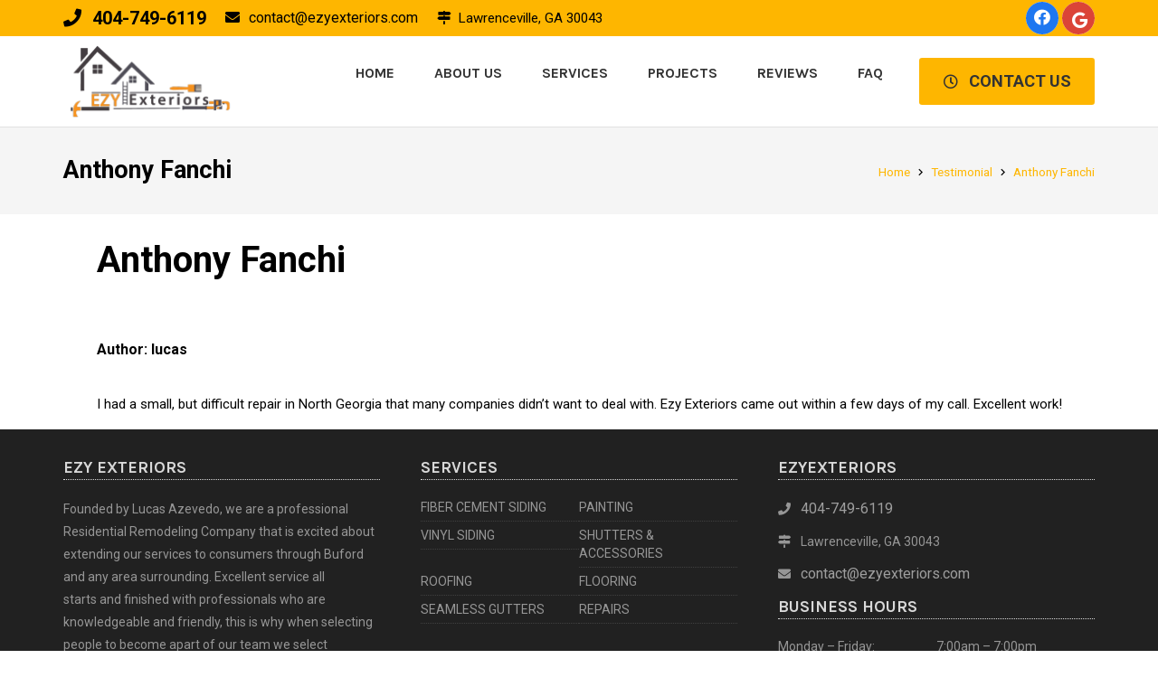

--- FILE ---
content_type: text/html; charset=UTF-8
request_url: https://ezyexteriors.com/testimonial/anthony-fanchi/
body_size: 13479
content:
<!DOCTYPE html>
<html dir="ltr" lang="en-US" prefix="og: https://ogp.me/ns#">
    <head>
		<!-- Google tag (gtag.js) -->
<script async src="https://www.googletagmanager.com/gtag/js?id=G-28KRVP8T5E"></script>
<script>
  window.dataLayer = window.dataLayer || [];
  function gtag(){dataLayer.push(arguments);}
  gtag('js', new Date());

  gtag('config', 'G-28KRVP8T5E');
</script>
        <meta charset="UTF-8">
        <meta name="viewport" content="width=device-width, initial-scale=1">
       	<link rel="stylesheet" id="us-fonts-css" href="https://fonts.googleapis.com/css?family=Karla%3A700%7CRoboto%3A400%2C700&amp;display=swap&amp;ver=5.5.3" type="text/css" media="all">

        
        <!-- Facebook Pixel Code -->

        <script>
        !function(f,b,e,v,n,t,s)
        {if(f.fbq)return;n=f.fbq=function(){n.callMethod?
        n.callMethod.apply(n,arguments):n.queue.push(arguments)};
        if(!f._fbq)f._fbq=n;n.push=n;n.loaded=!0;n.version='2.0';
        n.queue=[];t=b.createElement(e);t.async=!0;
        t.src=v;s=b.getElementsByTagName(e)[0];
        s.parentNode.insertBefore(t,s)}(window,document,'script',
        'https://connect.facebook.net/en_US/fbevents.js');
         fbq('init', '352980855742340'); 
        fbq('track', 'PageView');
        </script>
        <noscript>
         <img height="1" width="1" 
        src="https://www.facebook.com/tr?id=352980855742340&ev=PageView
        &noscript=1"/>
        </noscript>
        <!-- End Facebook Pixel Code -->
        <title>Anthony Fanchi - Ezyexteriors</title>
	<style>img:is([sizes="auto" i], [sizes^="auto," i]) { contain-intrinsic-size: 3000px 1500px }</style>
	
		<!-- All in One SEO 4.9.0 - aioseo.com -->
	<meta name="description" content="I had a small, but difficult repair in North Georgia that many companies didn&#039;t want to deal with. Ezy Exteriors came out within a few days of my call. Excellent work!" />
	<meta name="robots" content="max-image-preview:large" />
	<meta name="author" content="lucas"/>
	<link rel="canonical" href="https://ezyexteriors.com/testimonial/anthony-fanchi/" />
	<meta name="generator" content="All in One SEO (AIOSEO) 4.9.0" />
		<meta property="og:locale" content="en_US" />
		<meta property="og:site_name" content="Ezyexteriors - Taking care of your home" />
		<meta property="og:type" content="article" />
		<meta property="og:title" content="Anthony Fanchi - Ezyexteriors" />
		<meta property="og:description" content="I had a small, but difficult repair in North Georgia that many companies didn&#039;t want to deal with. Ezy Exteriors came out within a few days of my call. Excellent work!" />
		<meta property="og:url" content="https://ezyexteriors.com/testimonial/anthony-fanchi/" />
		<meta property="article:published_time" content="2021-04-15T19:35:15+00:00" />
		<meta property="article:modified_time" content="2021-04-16T17:07:38+00:00" />
		<meta name="twitter:card" content="summary_large_image" />
		<meta name="twitter:title" content="Anthony Fanchi - Ezyexteriors" />
		<meta name="twitter:description" content="I had a small, but difficult repair in North Georgia that many companies didn&#039;t want to deal with. Ezy Exteriors came out within a few days of my call. Excellent work!" />
		<script type="application/ld+json" class="aioseo-schema">
			{"@context":"https:\/\/schema.org","@graph":[{"@type":"BreadcrumbList","@id":"https:\/\/ezyexteriors.com\/testimonial\/anthony-fanchi\/#breadcrumblist","itemListElement":[{"@type":"ListItem","@id":"https:\/\/ezyexteriors.com#listItem","position":1,"name":"Home","item":"https:\/\/ezyexteriors.com","nextItem":{"@type":"ListItem","@id":"https:\/\/ezyexteriors.com\/testimonial\/#listItem","name":"Testimonials"}},{"@type":"ListItem","@id":"https:\/\/ezyexteriors.com\/testimonial\/#listItem","position":2,"name":"Testimonials","item":"https:\/\/ezyexteriors.com\/testimonial\/","nextItem":{"@type":"ListItem","@id":"https:\/\/ezyexteriors.com\/testimonial\/anthony-fanchi\/#listItem","name":"Anthony Fanchi"},"previousItem":{"@type":"ListItem","@id":"https:\/\/ezyexteriors.com#listItem","name":"Home"}},{"@type":"ListItem","@id":"https:\/\/ezyexteriors.com\/testimonial\/anthony-fanchi\/#listItem","position":3,"name":"Anthony Fanchi","previousItem":{"@type":"ListItem","@id":"https:\/\/ezyexteriors.com\/testimonial\/#listItem","name":"Testimonials"}}]},{"@type":"Organization","@id":"https:\/\/ezyexteriors.com\/#organization","name":"Ezyexteriors","description":"Taking care of your home","url":"https:\/\/ezyexteriors.com\/","telephone":"+14047496119"},{"@type":"Person","@id":"https:\/\/ezyexteriors.com\/author\/lucas\/#author","url":"https:\/\/ezyexteriors.com\/author\/lucas\/","name":"lucas","image":{"@type":"ImageObject","@id":"https:\/\/ezyexteriors.com\/testimonial\/anthony-fanchi\/#authorImage","url":"https:\/\/secure.gravatar.com\/avatar\/ec966d83216a90d4040542a7e5985f9005a9732136325f3921a02a19660da994?s=96&d=mm&r=g","width":96,"height":96,"caption":"lucas"}},{"@type":"WebPage","@id":"https:\/\/ezyexteriors.com\/testimonial\/anthony-fanchi\/#webpage","url":"https:\/\/ezyexteriors.com\/testimonial\/anthony-fanchi\/","name":"Anthony Fanchi - Ezyexteriors","description":"I had a small, but difficult repair in North Georgia that many companies didn't want to deal with. Ezy Exteriors came out within a few days of my call. Excellent work!","inLanguage":"en-US","isPartOf":{"@id":"https:\/\/ezyexteriors.com\/#website"},"breadcrumb":{"@id":"https:\/\/ezyexteriors.com\/testimonial\/anthony-fanchi\/#breadcrumblist"},"author":{"@id":"https:\/\/ezyexteriors.com\/author\/lucas\/#author"},"creator":{"@id":"https:\/\/ezyexteriors.com\/author\/lucas\/#author"},"datePublished":"2021-04-15T19:35:15+00:00","dateModified":"2021-04-16T17:07:38+00:00"},{"@type":"WebSite","@id":"https:\/\/ezyexteriors.com\/#website","url":"https:\/\/ezyexteriors.com\/","name":"Ezyexteriors","description":"Taking care of your home","inLanguage":"en-US","publisher":{"@id":"https:\/\/ezyexteriors.com\/#organization"}}]}
		</script>
		<!-- All in One SEO -->

<link rel="alternate" type="application/rss+xml" title="Ezyexteriors &raquo; Feed" href="https://ezyexteriors.com/feed/" />
<link rel="alternate" type="application/rss+xml" title="Ezyexteriors &raquo; Comments Feed" href="https://ezyexteriors.com/comments/feed/" />
		<!-- This site uses the Google Analytics by MonsterInsights plugin v9.11.1 - Using Analytics tracking - https://www.monsterinsights.com/ -->
							<script src="//www.googletagmanager.com/gtag/js?id=G-40XPP1Y55B"  data-cfasync="false" data-wpfc-render="false" type="text/javascript" async></script>
			<script data-cfasync="false" data-wpfc-render="false" type="text/javascript">
				var mi_version = '9.11.1';
				var mi_track_user = true;
				var mi_no_track_reason = '';
								var MonsterInsightsDefaultLocations = {"page_location":"https:\/\/ezyexteriors.com\/testimonial\/anthony-fanchi\/"};
								if ( typeof MonsterInsightsPrivacyGuardFilter === 'function' ) {
					var MonsterInsightsLocations = (typeof MonsterInsightsExcludeQuery === 'object') ? MonsterInsightsPrivacyGuardFilter( MonsterInsightsExcludeQuery ) : MonsterInsightsPrivacyGuardFilter( MonsterInsightsDefaultLocations );
				} else {
					var MonsterInsightsLocations = (typeof MonsterInsightsExcludeQuery === 'object') ? MonsterInsightsExcludeQuery : MonsterInsightsDefaultLocations;
				}

								var disableStrs = [
										'ga-disable-G-40XPP1Y55B',
									];

				/* Function to detect opted out users */
				function __gtagTrackerIsOptedOut() {
					for (var index = 0; index < disableStrs.length; index++) {
						if (document.cookie.indexOf(disableStrs[index] + '=true') > -1) {
							return true;
						}
					}

					return false;
				}

				/* Disable tracking if the opt-out cookie exists. */
				if (__gtagTrackerIsOptedOut()) {
					for (var index = 0; index < disableStrs.length; index++) {
						window[disableStrs[index]] = true;
					}
				}

				/* Opt-out function */
				function __gtagTrackerOptout() {
					for (var index = 0; index < disableStrs.length; index++) {
						document.cookie = disableStrs[index] + '=true; expires=Thu, 31 Dec 2099 23:59:59 UTC; path=/';
						window[disableStrs[index]] = true;
					}
				}

				if ('undefined' === typeof gaOptout) {
					function gaOptout() {
						__gtagTrackerOptout();
					}
				}
								window.dataLayer = window.dataLayer || [];

				window.MonsterInsightsDualTracker = {
					helpers: {},
					trackers: {},
				};
				if (mi_track_user) {
					function __gtagDataLayer() {
						dataLayer.push(arguments);
					}

					function __gtagTracker(type, name, parameters) {
						if (!parameters) {
							parameters = {};
						}

						if (parameters.send_to) {
							__gtagDataLayer.apply(null, arguments);
							return;
						}

						if (type === 'event') {
														parameters.send_to = monsterinsights_frontend.v4_id;
							var hookName = name;
							if (typeof parameters['event_category'] !== 'undefined') {
								hookName = parameters['event_category'] + ':' + name;
							}

							if (typeof MonsterInsightsDualTracker.trackers[hookName] !== 'undefined') {
								MonsterInsightsDualTracker.trackers[hookName](parameters);
							} else {
								__gtagDataLayer('event', name, parameters);
							}
							
						} else {
							__gtagDataLayer.apply(null, arguments);
						}
					}

					__gtagTracker('js', new Date());
					__gtagTracker('set', {
						'developer_id.dZGIzZG': true,
											});
					if ( MonsterInsightsLocations.page_location ) {
						__gtagTracker('set', MonsterInsightsLocations);
					}
										__gtagTracker('config', 'G-40XPP1Y55B', {"forceSSL":"true","link_attribution":"true"} );
										window.gtag = __gtagTracker;										(function () {
						/* https://developers.google.com/analytics/devguides/collection/analyticsjs/ */
						/* ga and __gaTracker compatibility shim. */
						var noopfn = function () {
							return null;
						};
						var newtracker = function () {
							return new Tracker();
						};
						var Tracker = function () {
							return null;
						};
						var p = Tracker.prototype;
						p.get = noopfn;
						p.set = noopfn;
						p.send = function () {
							var args = Array.prototype.slice.call(arguments);
							args.unshift('send');
							__gaTracker.apply(null, args);
						};
						var __gaTracker = function () {
							var len = arguments.length;
							if (len === 0) {
								return;
							}
							var f = arguments[len - 1];
							if (typeof f !== 'object' || f === null || typeof f.hitCallback !== 'function') {
								if ('send' === arguments[0]) {
									var hitConverted, hitObject = false, action;
									if ('event' === arguments[1]) {
										if ('undefined' !== typeof arguments[3]) {
											hitObject = {
												'eventAction': arguments[3],
												'eventCategory': arguments[2],
												'eventLabel': arguments[4],
												'value': arguments[5] ? arguments[5] : 1,
											}
										}
									}
									if ('pageview' === arguments[1]) {
										if ('undefined' !== typeof arguments[2]) {
											hitObject = {
												'eventAction': 'page_view',
												'page_path': arguments[2],
											}
										}
									}
									if (typeof arguments[2] === 'object') {
										hitObject = arguments[2];
									}
									if (typeof arguments[5] === 'object') {
										Object.assign(hitObject, arguments[5]);
									}
									if ('undefined' !== typeof arguments[1].hitType) {
										hitObject = arguments[1];
										if ('pageview' === hitObject.hitType) {
											hitObject.eventAction = 'page_view';
										}
									}
									if (hitObject) {
										action = 'timing' === arguments[1].hitType ? 'timing_complete' : hitObject.eventAction;
										hitConverted = mapArgs(hitObject);
										__gtagTracker('event', action, hitConverted);
									}
								}
								return;
							}

							function mapArgs(args) {
								var arg, hit = {};
								var gaMap = {
									'eventCategory': 'event_category',
									'eventAction': 'event_action',
									'eventLabel': 'event_label',
									'eventValue': 'event_value',
									'nonInteraction': 'non_interaction',
									'timingCategory': 'event_category',
									'timingVar': 'name',
									'timingValue': 'value',
									'timingLabel': 'event_label',
									'page': 'page_path',
									'location': 'page_location',
									'title': 'page_title',
									'referrer' : 'page_referrer',
								};
								for (arg in args) {
																		if (!(!args.hasOwnProperty(arg) || !gaMap.hasOwnProperty(arg))) {
										hit[gaMap[arg]] = args[arg];
									} else {
										hit[arg] = args[arg];
									}
								}
								return hit;
							}

							try {
								f.hitCallback();
							} catch (ex) {
							}
						};
						__gaTracker.create = newtracker;
						__gaTracker.getByName = newtracker;
						__gaTracker.getAll = function () {
							return [];
						};
						__gaTracker.remove = noopfn;
						__gaTracker.loaded = true;
						window['__gaTracker'] = __gaTracker;
					})();
									} else {
										console.log("");
					(function () {
						function __gtagTracker() {
							return null;
						}

						window['__gtagTracker'] = __gtagTracker;
						window['gtag'] = __gtagTracker;
					})();
									}
			</script>
							<!-- / Google Analytics by MonsterInsights -->
		<script type="text/javascript">
/* <![CDATA[ */
window._wpemojiSettings = {"baseUrl":"https:\/\/s.w.org\/images\/core\/emoji\/16.0.1\/72x72\/","ext":".png","svgUrl":"https:\/\/s.w.org\/images\/core\/emoji\/16.0.1\/svg\/","svgExt":".svg","source":{"concatemoji":"https:\/\/ezyexteriors.com\/wp-includes\/js\/wp-emoji-release.min.js?ver=6.8.3"}};
/*! This file is auto-generated */
!function(s,n){var o,i,e;function c(e){try{var t={supportTests:e,timestamp:(new Date).valueOf()};sessionStorage.setItem(o,JSON.stringify(t))}catch(e){}}function p(e,t,n){e.clearRect(0,0,e.canvas.width,e.canvas.height),e.fillText(t,0,0);var t=new Uint32Array(e.getImageData(0,0,e.canvas.width,e.canvas.height).data),a=(e.clearRect(0,0,e.canvas.width,e.canvas.height),e.fillText(n,0,0),new Uint32Array(e.getImageData(0,0,e.canvas.width,e.canvas.height).data));return t.every(function(e,t){return e===a[t]})}function u(e,t){e.clearRect(0,0,e.canvas.width,e.canvas.height),e.fillText(t,0,0);for(var n=e.getImageData(16,16,1,1),a=0;a<n.data.length;a++)if(0!==n.data[a])return!1;return!0}function f(e,t,n,a){switch(t){case"flag":return n(e,"\ud83c\udff3\ufe0f\u200d\u26a7\ufe0f","\ud83c\udff3\ufe0f\u200b\u26a7\ufe0f")?!1:!n(e,"\ud83c\udde8\ud83c\uddf6","\ud83c\udde8\u200b\ud83c\uddf6")&&!n(e,"\ud83c\udff4\udb40\udc67\udb40\udc62\udb40\udc65\udb40\udc6e\udb40\udc67\udb40\udc7f","\ud83c\udff4\u200b\udb40\udc67\u200b\udb40\udc62\u200b\udb40\udc65\u200b\udb40\udc6e\u200b\udb40\udc67\u200b\udb40\udc7f");case"emoji":return!a(e,"\ud83e\udedf")}return!1}function g(e,t,n,a){var r="undefined"!=typeof WorkerGlobalScope&&self instanceof WorkerGlobalScope?new OffscreenCanvas(300,150):s.createElement("canvas"),o=r.getContext("2d",{willReadFrequently:!0}),i=(o.textBaseline="top",o.font="600 32px Arial",{});return e.forEach(function(e){i[e]=t(o,e,n,a)}),i}function t(e){var t=s.createElement("script");t.src=e,t.defer=!0,s.head.appendChild(t)}"undefined"!=typeof Promise&&(o="wpEmojiSettingsSupports",i=["flag","emoji"],n.supports={everything:!0,everythingExceptFlag:!0},e=new Promise(function(e){s.addEventListener("DOMContentLoaded",e,{once:!0})}),new Promise(function(t){var n=function(){try{var e=JSON.parse(sessionStorage.getItem(o));if("object"==typeof e&&"number"==typeof e.timestamp&&(new Date).valueOf()<e.timestamp+604800&&"object"==typeof e.supportTests)return e.supportTests}catch(e){}return null}();if(!n){if("undefined"!=typeof Worker&&"undefined"!=typeof OffscreenCanvas&&"undefined"!=typeof URL&&URL.createObjectURL&&"undefined"!=typeof Blob)try{var e="postMessage("+g.toString()+"("+[JSON.stringify(i),f.toString(),p.toString(),u.toString()].join(",")+"));",a=new Blob([e],{type:"text/javascript"}),r=new Worker(URL.createObjectURL(a),{name:"wpTestEmojiSupports"});return void(r.onmessage=function(e){c(n=e.data),r.terminate(),t(n)})}catch(e){}c(n=g(i,f,p,u))}t(n)}).then(function(e){for(var t in e)n.supports[t]=e[t],n.supports.everything=n.supports.everything&&n.supports[t],"flag"!==t&&(n.supports.everythingExceptFlag=n.supports.everythingExceptFlag&&n.supports[t]);n.supports.everythingExceptFlag=n.supports.everythingExceptFlag&&!n.supports.flag,n.DOMReady=!1,n.readyCallback=function(){n.DOMReady=!0}}).then(function(){return e}).then(function(){var e;n.supports.everything||(n.readyCallback(),(e=n.source||{}).concatemoji?t(e.concatemoji):e.wpemoji&&e.twemoji&&(t(e.twemoji),t(e.wpemoji)))}))}((window,document),window._wpemojiSettings);
/* ]]> */
</script>
<style id='wp-emoji-styles-inline-css' type='text/css'>

	img.wp-smiley, img.emoji {
		display: inline !important;
		border: none !important;
		box-shadow: none !important;
		height: 1em !important;
		width: 1em !important;
		margin: 0 0.07em !important;
		vertical-align: -0.1em !important;
		background: none !important;
		padding: 0 !important;
	}
</style>
<style id='wp-block-library-inline-css' type='text/css'>
:root{--wp-admin-theme-color:#007cba;--wp-admin-theme-color--rgb:0,124,186;--wp-admin-theme-color-darker-10:#006ba1;--wp-admin-theme-color-darker-10--rgb:0,107,161;--wp-admin-theme-color-darker-20:#005a87;--wp-admin-theme-color-darker-20--rgb:0,90,135;--wp-admin-border-width-focus:2px;--wp-block-synced-color:#7a00df;--wp-block-synced-color--rgb:122,0,223;--wp-bound-block-color:var(--wp-block-synced-color)}@media (min-resolution:192dpi){:root{--wp-admin-border-width-focus:1.5px}}.wp-element-button{cursor:pointer}:root{--wp--preset--font-size--normal:16px;--wp--preset--font-size--huge:42px}:root .has-very-light-gray-background-color{background-color:#eee}:root .has-very-dark-gray-background-color{background-color:#313131}:root .has-very-light-gray-color{color:#eee}:root .has-very-dark-gray-color{color:#313131}:root .has-vivid-green-cyan-to-vivid-cyan-blue-gradient-background{background:linear-gradient(135deg,#00d084,#0693e3)}:root .has-purple-crush-gradient-background{background:linear-gradient(135deg,#34e2e4,#4721fb 50%,#ab1dfe)}:root .has-hazy-dawn-gradient-background{background:linear-gradient(135deg,#faaca8,#dad0ec)}:root .has-subdued-olive-gradient-background{background:linear-gradient(135deg,#fafae1,#67a671)}:root .has-atomic-cream-gradient-background{background:linear-gradient(135deg,#fdd79a,#004a59)}:root .has-nightshade-gradient-background{background:linear-gradient(135deg,#330968,#31cdcf)}:root .has-midnight-gradient-background{background:linear-gradient(135deg,#020381,#2874fc)}.has-regular-font-size{font-size:1em}.has-larger-font-size{font-size:2.625em}.has-normal-font-size{font-size:var(--wp--preset--font-size--normal)}.has-huge-font-size{font-size:var(--wp--preset--font-size--huge)}.has-text-align-center{text-align:center}.has-text-align-left{text-align:left}.has-text-align-right{text-align:right}#end-resizable-editor-section{display:none}.aligncenter{clear:both}.items-justified-left{justify-content:flex-start}.items-justified-center{justify-content:center}.items-justified-right{justify-content:flex-end}.items-justified-space-between{justify-content:space-between}.screen-reader-text{border:0;clip-path:inset(50%);height:1px;margin:-1px;overflow:hidden;padding:0;position:absolute;width:1px;word-wrap:normal!important}.screen-reader-text:focus{background-color:#ddd;clip-path:none;color:#444;display:block;font-size:1em;height:auto;left:5px;line-height:normal;padding:15px 23px 14px;text-decoration:none;top:5px;width:auto;z-index:100000}html :where(.has-border-color){border-style:solid}html :where([style*=border-top-color]){border-top-style:solid}html :where([style*=border-right-color]){border-right-style:solid}html :where([style*=border-bottom-color]){border-bottom-style:solid}html :where([style*=border-left-color]){border-left-style:solid}html :where([style*=border-width]){border-style:solid}html :where([style*=border-top-width]){border-top-style:solid}html :where([style*=border-right-width]){border-right-style:solid}html :where([style*=border-bottom-width]){border-bottom-style:solid}html :where([style*=border-left-width]){border-left-style:solid}html :where(img[class*=wp-image-]){height:auto;max-width:100%}:where(figure){margin:0 0 1em}html :where(.is-position-sticky){--wp-admin--admin-bar--position-offset:var(--wp-admin--admin-bar--height,0px)}@media screen and (max-width:600px){html :where(.is-position-sticky){--wp-admin--admin-bar--position-offset:0px}}
</style>
<style id='classic-theme-styles-inline-css' type='text/css'>
/*! This file is auto-generated */
.wp-block-button__link{color:#fff;background-color:#32373c;border-radius:9999px;box-shadow:none;text-decoration:none;padding:calc(.667em + 2px) calc(1.333em + 2px);font-size:1.125em}.wp-block-file__button{background:#32373c;color:#fff;text-decoration:none}
</style>
<link rel='stylesheet' id='contact-form-7-css' href='https://ezyexteriors.com/wp-content/plugins/contact-form-7/includes/css/styles.css?ver=6.1.4' type='text/css' media='all' />
<link rel='stylesheet' id='owl-carousel-css' href='https://ezyexteriors.com/wp-content/themes/scyllatech/assets/css/owl.carousel.min.css?ver=6.8.3' type='text/css' media='all' />
<link rel='stylesheet' id='owl-theme-css' href='https://ezyexteriors.com/wp-content/themes/scyllatech/assets/css/owl.theme.default.min.css?ver=6.8.3' type='text/css' media='all' />
<link rel='stylesheet' id='fontawesome-css' href='https://ezyexteriors.com/wp-content/themes/scyllatech/assets/css/fontawesome.css?ver=6.8.3' type='text/css' media='all' />
<link rel='stylesheet' id='meanmenu-css' href='https://ezyexteriors.com/wp-content/themes/scyllatech/assets/css/meanmenu.min.css?ver=6.8.3' type='text/css' media='all' />
<link rel='stylesheet' id='theme-css' href='https://ezyexteriors.com/wp-content/themes/scyllatech/assets/css/theme.css?ver=6.8.3' type='text/css' media='all' />
<link rel='stylesheet' id='custom-css' href='https://ezyexteriors.com/wp-content/themes/scyllatech/assets/css/custom.css?ver=6.8.3' type='text/css' media='all' />
<link rel='stylesheet' id='scylla-style-css' href='https://ezyexteriors.com/wp-content/themes/scyllatech/style.css?ver=6.8.3' type='text/css' media='all' />
<link rel='stylesheet' id='uacf7-frontend-style-css' href='https://ezyexteriors.com/wp-content/plugins/ultimate-addons-for-contact-form-7/assets/css/uacf7-frontend.css?ver=6.8.3' type='text/css' media='all' />
<link rel='stylesheet' id='uacf7-form-style-css' href='https://ezyexteriors.com/wp-content/plugins/ultimate-addons-for-contact-form-7/assets/css/form-style.css?ver=6.8.3' type='text/css' media='all' />
<link rel='stylesheet' id='afsmenu-styles-css' href='https://ezyexteriors.com/wp-content/plugins/animated-fullscreen-menu/frontend/css/nav.css?ver=2.8.0' type='text/css' media='all' />
<script type="text/javascript" src="https://ezyexteriors.com/wp-content/plugins/google-analytics-for-wordpress/assets/js/frontend-gtag.min.js?ver=9.11.1" id="monsterinsights-frontend-script-js" async="async" data-wp-strategy="async"></script>
<script data-cfasync="false" data-wpfc-render="false" type="text/javascript" id='monsterinsights-frontend-script-js-extra'>/* <![CDATA[ */
var monsterinsights_frontend = {"js_events_tracking":"true","download_extensions":"doc,pdf,ppt,zip,xls,docx,pptx,xlsx","inbound_paths":"[{\"path\":\"\\\/go\\\/\",\"label\":\"affiliate\"},{\"path\":\"\\\/recommend\\\/\",\"label\":\"affiliate\"}]","home_url":"https:\/\/ezyexteriors.com","hash_tracking":"false","v4_id":"G-40XPP1Y55B"};/* ]]> */
</script>
<script type="text/javascript" src="https://ezyexteriors.com/wp-includes/js/jquery/jquery.min.js?ver=3.7.1" id="jquery-core-js"></script>
<script type="text/javascript" src="https://ezyexteriors.com/wp-includes/js/jquery/jquery-migrate.min.js?ver=3.4.1" id="jquery-migrate-js"></script>
<script type="text/javascript" src="https://ezyexteriors.com/wp-content/themes/scyllatech/assets/js/owl.carousel.min.js?ver=6.8.3" id="owl-carousel-js-js"></script>
<script type="text/javascript" src="https://ezyexteriors.com/wp-content/themes/scyllatech/assets/js/jquery.meanmenu.min.js?ver=6.8.3" id="jquery-meanmenu-js"></script>
<script type="text/javascript" src="https://ezyexteriors.com/wp-content/themes/scyllatech/assets/js/custom.js?ver=6.8.3" id="custom-js-js"></script>
<script type="text/javascript" src="https://ezyexteriors.com/wp-content/themes/scyllatech/assets/js/isotope.pkgd.min.js?ver=6.8.3" id="isotope-js-js"></script>
<link rel="https://api.w.org/" href="https://ezyexteriors.com/wp-json/" /><link rel="EditURI" type="application/rsd+xml" title="RSD" href="https://ezyexteriors.com/xmlrpc.php?rsd" />
<meta name="generator" content="WordPress 6.8.3" />
<link rel='shortlink' href='https://ezyexteriors.com/?p=1029' />
<link rel="alternate" title="oEmbed (JSON)" type="application/json+oembed" href="https://ezyexteriors.com/wp-json/oembed/1.0/embed?url=https%3A%2F%2Fezyexteriors.com%2Ftestimonial%2Fanthony-fanchi%2F" />
<link rel="alternate" title="oEmbed (XML)" type="text/xml+oembed" href="https://ezyexteriors.com/wp-json/oembed/1.0/embed?url=https%3A%2F%2Fezyexteriors.com%2Ftestimonial%2Fanthony-fanchi%2F&#038;format=xml" />
<style>
.animatedfsmenu a,
.afs-cart-title {
    font-weight: 100 !important;

    }
</style>

<style>

.turbolinks-progress-bar,
.animatedfsmenu {
    background-color: #000000;
}

.animatedfsmenu.navbar-expand-md,
.animatedfsmenu.navbar-expand-ht {
    background-color: #feb600 !important;
}

.animatedfsmenu button:focus,
.animatedfsmenu button:hover {
    background: #000000 !important;
}

.animatedfsmenu-navbar-toggler {
    background: #000000;
}

.animatedfs_menu_list a,
.afsmenu_search input[type="text"],
.afs-cart-title {
    color: #FFFFFF !important;
}

.animatedfs_menu_list li>a:before,
.animatedfsmenu .animatedfsmenu-navbar-toggler .bar {
    background: #FFFFFF !important;
}

.animatedfsmenu .privacy_policy {
    color: #FFFFFF;
}

.animatedfsmenu .social-media li {
    border-color: #FFFFFF;
}

.animatedfsmenu.animation_background li>a:before,
.animatedfsmenu.animation_background__border_radius li>a:before {
    background: rgba(0,0,0,0.91) !important;
}
</style>

<div id="animatedfsmenu_css"
    class="animatedfsmenu   align_left  animatedfsmenu__mobile animatedfsmenu__opacity   animation_line">
    <div class="animatedfs_background"></div>
	    <button
        class="animatedfsmenu-navbar-toggler right_top  animatedfsmenu__mobile"
        type="button">
                <div class="bar top"></div>
        <div class="bar bot"></div>
        <div class="bar mid"></div>
            </button>
	
    <div class="navbar-collapse animatedfs_menu_list">
        <div class="menu-main-menu-container"><ul id="menu-main-menu" class="afsmenu"><li id="menu-item-128" class="menu-item menu-item-type-post_type menu-item-object-page menu-item-home menu-item-128"><a href="https://ezyexteriors.com/">Home</a></li>
<li id="menu-item-129" class="menu-item menu-item-type-post_type menu-item-object-page menu-item-129"><a href="https://ezyexteriors.com/about-us/">About Us</a></li>
<li id="menu-item-130" class="menu-item menu-item-type-post_type menu-item-object-page afs-menu-item-has-children menu-item-130"><a href="https://ezyexteriors.com/services/">Services</a>
<ul class="sub-menu">
	<li id="menu-item-295" class="menu-item menu-item-type-post_type menu-item-object-page menu-item-295"><a href="https://ezyexteriors.com/services/fiber-cement-siding/">Fiber Cement Siding</a></li>
	<li id="menu-item-140" class="menu-item menu-item-type-post_type menu-item-object-page menu-item-140"><a href="https://ezyexteriors.com/services/vinyl-siding/">Vinyl Siding</a></li>
	<li id="menu-item-133" class="menu-item menu-item-type-post_type menu-item-object-page menu-item-133"><a href="https://ezyexteriors.com/services/roofing-services/">Roofing Services</a></li>
	<li id="menu-item-139" class="menu-item menu-item-type-post_type menu-item-object-page menu-item-139"><a href="https://ezyexteriors.com/services/painting/">Painting</a></li>
	<li id="menu-item-298" class="menu-item menu-item-type-post_type menu-item-object-page menu-item-298"><a href="https://ezyexteriors.com/services/seamless-gutters/">Seamless Gutters</a></li>
	<li id="menu-item-304" class="menu-item menu-item-type-post_type menu-item-object-page menu-item-304"><a href="https://ezyexteriors.com/services/shutters-accessories/">Shutters &#038; Accessories</a></li>
	<li id="menu-item-138" class="menu-item menu-item-type-post_type menu-item-object-page menu-item-138"><a href="https://ezyexteriors.com/services/flooring/">Flooring</a></li>
	<li id="menu-item-332" class="menu-item menu-item-type-post_type menu-item-object-page menu-item-332"><a href="https://ezyexteriors.com/services/repairs/">Repairs</a></li>
</ul>
</li>
<li id="menu-item-131" class="menu-item menu-item-type-post_type menu-item-object-page menu-item-131"><a href="https://ezyexteriors.com/projects/">Projects</a></li>
<li id="menu-item-465" class="menu-item menu-item-type-post_type menu-item-object-page menu-item-465"><a href="https://ezyexteriors.com/reviews/">Reviews</a></li>
<li id="menu-item-1313" class="menu-item menu-item-type-post_type menu-item-object-page current_page_parent menu-item-1313"><a href="https://ezyexteriors.com/blog/">FAQ</a></li>
</ul></div>        		
	</div>

</div>

<link rel="icon" href="https://ezyexteriors.com/wp-content/uploads/2021/04/cropped-ezyfeb-32x32.png" sizes="32x32" />
<link rel="icon" href="https://ezyexteriors.com/wp-content/uploads/2021/04/cropped-ezyfeb-192x192.png" sizes="192x192" />
<link rel="apple-touch-icon" href="https://ezyexteriors.com/wp-content/uploads/2021/04/cropped-ezyfeb-180x180.png" />
<meta name="msapplication-TileImage" content="https://ezyexteriors.com/wp-content/uploads/2021/04/cropped-ezyfeb-270x270.png" />
		<style type="text/css" id="wp-custom-css">
			.l-subheader {
	background-color: white;
	
}

		</style>
		    </head>
    <style type="text/css">
    	html { margin: 0!important; }
    </style>
    <body class="wp-singular testimonial-template-default single single-testimonial postid-1029 wp-theme-scyllatech">
    	<header id="page-header" class="l-header pos_fixed bg_solid shadow_thin id_8" itemscope="" itemtype="https://schema.org/WPHeader">
    		<div class="l-subheader at_top">
    			<div class="l-subheader-h">
    				<div class="l-subheader-cell at_left">
    					<div class="w-text ush_text_2"><a class="w-text-h" href="tel:404-749-6119"><i class="fas fa-phone"></i><span class="w-text-value">404-749-6119</span></a></div>
    					<div class="w-text ush_text_3"><a class="w-text-h" href="/cdn-cgi/l/email-protection#f2919d9c86939186b297888b978a8697809b9d8081dc919d9f"><i class="fas fa-envelope"></i><span class="w-text-value"><span class="__cf_email__" data-cfemail="b3d0dcddc7d2d0c7f3d6c9cad6cbc7d6c1dadcc1c09dd0dcde">[email&#160;protected]</span></span></a></div>
    					<div class="w-text hidden_for_mobiles ush_text_5">
    						<div class="w-text-h">
                                <i class="fas fa-map-signs"></i><span class="w-text-value">Lawrenceville, GA 30043</span>                            </div>
    					</div>
    				</div>
    				<div class="l-subheader-cell at_center"></div>

    				<div class="l-subheader-cell at_right">
    					<div class="w-socials hidden_for_mobiles ush_socials_1 style_colored hover_fade color_brand shape_circle">
    						<div class="w-socials-list">
								
    							<div class="w-socials-item facebook"><a class="w-socials-item-link" rel="noopener nofollow" target="_blank" href="https://facebook.com/ezy.exteriors/" title="Facebook" aria-label="Facebook"><span class="w-socials-item-link-hover"></span><span class="ripple-container"></span></a>
    								<div
    								class="w-socials-item-popup"><span></span></div>
    							</div>
								
								<div class="w-socials-item google"><a class="w-socials-item-link" rel="noopener nofollow" target="_blank" href="https://goo.gl/maps/bB8fcAEi4c4xqh3b8" title="Google" aria-label="Google"><span class="w-socials-item-link-hover"></span><span class="ripple-container"></span></a>
    								<div class="w-socials-item-popup"><span></span></div>
    							</div>
								
							
							
    					</div>
    				</div>
    			</div>
    		</div>
    		<div class="l-subheader at_middle">
    			<div class="l-subheader-h">
    				<div class="l-subheader-cell at_left logoarea">
    					<div class="w-image ush_image_1">
    						<a class="w-image-h" href="/"><img width="270" height="81" src="/wp-content/uploads/2018/04/logo.png" class="attachment-large size-large" alt="" loading="lazy"><span class="ripple-container"></span></a>
    					</div>
    				</div>
    				<div class="l-subheader-cell at_right">
                        <div class="mobile-menu"></div>
    					<nav class="nav-menu main-menu w-nav ush_menu_1 dropdown_height m_align_left m_layout_dropdown type_desktop" itemscope="" itemtype="https://schema.org/SiteNavigationElement">
    						<a class="w-nav-control" href="javascript:void(0);" aria-label="Menu">
    							<div class="w-nav-icon"><i></i></div>
    						</a>
    						<ul id="menu-main-menu-1" class="menu"><li class="menu-item menu-item-type-post_type menu-item-object-page menu-item-home menu-item-128"><a href="https://ezyexteriors.com/">Home</a></li>
<li class="menu-item menu-item-type-post_type menu-item-object-page menu-item-129"><a href="https://ezyexteriors.com/about-us/">About Us</a></li>
<li class="menu-item menu-item-type-post_type menu-item-object-page afs-menu-item-has-children menu-item-130"><a href="https://ezyexteriors.com/services/">Services</a>
<ul class="sub-menu">
	<li class="menu-item menu-item-type-post_type menu-item-object-page menu-item-295"><a href="https://ezyexteriors.com/services/fiber-cement-siding/">Fiber Cement Siding</a></li>
	<li class="menu-item menu-item-type-post_type menu-item-object-page menu-item-140"><a href="https://ezyexteriors.com/services/vinyl-siding/">Vinyl Siding</a></li>
	<li class="menu-item menu-item-type-post_type menu-item-object-page menu-item-133"><a href="https://ezyexteriors.com/services/roofing-services/">Roofing Services</a></li>
	<li class="menu-item menu-item-type-post_type menu-item-object-page menu-item-139"><a href="https://ezyexteriors.com/services/painting/">Painting</a></li>
	<li class="menu-item menu-item-type-post_type menu-item-object-page menu-item-298"><a href="https://ezyexteriors.com/services/seamless-gutters/">Seamless Gutters</a></li>
	<li class="menu-item menu-item-type-post_type menu-item-object-page menu-item-304"><a href="https://ezyexteriors.com/services/shutters-accessories/">Shutters &#038; Accessories</a></li>
	<li class="menu-item menu-item-type-post_type menu-item-object-page menu-item-138"><a href="https://ezyexteriors.com/services/flooring/">Flooring</a></li>
	<li class="menu-item menu-item-type-post_type menu-item-object-page menu-item-332"><a href="https://ezyexteriors.com/services/repairs/">Repairs</a></li>
</ul>
</li>
<li class="menu-item menu-item-type-post_type menu-item-object-page menu-item-131"><a href="https://ezyexteriors.com/projects/">Projects</a></li>
<li class="menu-item menu-item-type-post_type menu-item-object-page menu-item-465"><a href="https://ezyexteriors.com/reviews/">Reviews</a></li>
<li class="menu-item menu-item-type-post_type menu-item-object-page current_page_parent menu-item-1313"><a href="https://ezyexteriors.com/blog/">FAQ</a></li>
</ul>    						<div class="w-nav-options hidden" onclick="return {&quot;mobileWidth&quot;:900,&quot;mobileBehavior&quot;:0}"></div>
    					</nav><a class="w-btn us-btn-style_4 hidden_for_mobiles ush_btn_1 icon_atleft" href="/contact-us/"><i class="far fa-clock"></i><span class="w-btn-label">Contact Us</span><span class="ripple-container"></span></a></div>
    				</div>
    			</div>
    			
    		</header><section class="breadcumb l-section wpb_row height_small color_alternate">
    <div class="l-section-h i-cf">
        <div class="g-cols">
            <div class="col-6">
              <div class="vc_column-inner">
                  <h1 class="w-page-title align_left type_inline" itemprop="headline" style="font-family:'Roboto', sans-serif;font-size:1.8rem;">Anthony Fanchi</h1>
              </div>
            </div>
            <div class="col-6">
                <div class="vc_column-inner">
                        <div id="crumbs"><a href="https://ezyexteriors.com/">Home</a> <i class="material-icons">chevron_right</i> <a href="https://ezyexteriors.com/testimonial/">Testimonial</a> <i class="material-icons">chevron_right</i> <a href="https://ezyexteriors.com/testimonial/anthony-fanchi/"><span class="current">Anthony Fanchi</span></a></div>                </div>
            </div>
        </div>
    </div>
</section>

<div class="container">
        	<div class="post-1029 testimonial type-testimonial status-publish hentry" id="post-1029">
            <h1 class="post-title">Anthony Fanchi</h1>
            <h6>Author: lucas</h6>
    		<p>I had a small, but difficult repair in North Georgia that many companies didn&#8217;t want to deal with.  Ezy Exteriors came out within a few days of my call.  Excellent work!</p>
                	</div>
    
        
    	<div class="navigation">
    		<div class="next-posts"></div>
    		<div class="prev-posts"></div>
    	</div>
    
    </div>
<footer id="page-footer" class="l-footer" itemscope="" itemtype="https://schema.org/WPFooter">
    <section class="l-section wpb_row height_small color_footer-top u-footer">
        <div class="l-section-h i-cf">
            <div class="g-cols vc_row type_default valign_top">
                <div class="vc_col-sm-4 wpb_column vc_column_container">
                    <div class="vc_column-inner">
                        <div class="wpb_wrapper">
                            <div class="wpb_text_column f-about">
                                <div class="wpb_wrapper">
                                                                            <div class="col-lg-12 col-md-12">
                                            <section id="text-2" class="widget widget_text">			<div class="textwidget"><h2>EZY EXTERIORS</h2>
<p>
                                        Founded by Lucas Azevedo, we are a professional Residential Remodeling Company that is excited about extending our services to consumers through Buford and any area surrounding. Excellent service all<br />
                                        starts and finished with professionals who are knowledgeable and friendly, this is why when selecting people to become apart of our team we select carefully. We not only want to meet a person’s<br />
                                        expectations, but also to exceed their expectations of a dependable Residential Remodeling Company can be.
                                    </p>
</div>
		</section>                                        </div>
                                                                    </div>
                            </div>
                        </div>
                    </div>
                </div>
                <div class="vc_col-sm-4 wpb_column vc_column_container">
                    <div class="vc_column-inner">
                        <div class="wpb_wrapper">
                            <div class="wpb_text_column">
                                <div class="wpb_wrapper">
                                                                            <div class="col-lg-12 col-md-12">
                                            <section id="text-3" class="widget widget_text">			<div class="textwidget"><h2>Services</h2>
<ul class="f-list">
<li><a href="/services/fiber-cement-siding/">FIBER CEMENT SIDING</a></li>
<li><a href="/services/roofing-services/">PAINTING</a></li>
<li><a href="/services/vinyl-siding/">VINYL SIDING</a></li>
<li><a href="/services/shutters-accessories/">SHUTTERS &amp; ACCESSORIES</a></li>
<li><a href="/services/roofing-services/">ROOFING</a></li>
<li><a href="/services/flooring/">FLOORING</a></li>
<li><a href="/services/seamless-gutters/">SEAMLESS GUTTERS</a></li>
<li><a href="/services/repairs/">REPAIRS</a></li>
</ul>
</div>
		</section>                                        </div>
                                                                        
                                </div>
                            </div>
                            <div class="w-separator size_custom s-space" style="height: 25px;"></div>
                                                        <div class="w-socials style_colored hover_fade color_brand shape_circle align_center">
                                <div class="w-socials-list" style="font-size: 18px; margin: -0.1em;">
                                    <div class="w-socials-item facebook" style="padding: 0.1em;">
                                        <a class="w-socials-item-link" rel="noopener nofollow" target="_blank" href="https://facebook.com/ezy.exteriors/" title="Facebook" aria-label="Facebook">
                                            <span class="w-socials-item-link-hover"></span><span class="ripple-container"></span>
                                        </a>
                                        <div class="w-socials-item-popup"><span>Facebook</span></div>
                                    </div>
                                </div>
                            </div>
                                                    </div>
                    </div>
                </div>

                <div class="vc_col-sm-4 wpb_column vc_column_container">
                    <div class="vc_column-inner">
                        <div class="wpb_wrapper">
                                                            <div class="col-lg-12 col-md-12 brand-list">
                                    <section id="text-4" class="widget widget_text">			<div class="textwidget"><div class="wpb_text_column f-b-details">
<div class="wpb_wrapper">
<h2>EzyExteriors</h2>
<p class="f-num"><i class="fa fa-phone"></i> <a href="tel:4047496119">404-749-6119</a></p>
<p class="f-add"><i class="fa fa-map-signs"></i> Lawrenceville, GA 30043</p>
<p class="f-email"><i class="fa fa-envelope"></i> <a href="/cdn-cgi/l/email-protection#8eede1e0faefedfaceebf4f7ebf6faebfce7e1fcfda0ede1e3"><span class="__cf_email__" data-cfemail="c1a2aeafb5a0a2b581a4bbb8a4b9b5a4b3a8aeb3b2efa2aeac">[email&#160;protected]</span></a></p>
</p></div>
</p></div>
<div class="wpb_text_column">
<div class="wpb_wrapper">
<h2>Business Hours</h2>
<ul class="f-list">
<li>Monday – Friday:</li>
<li><span class="p-time">7:00am – 7:00pm</span></li>
<li>Saturday:</li>
<li><span class="p-time">8:00am – 12:00pm</span></li>
<li>Sunday:</li>
<li><span class="p-time">CLOSED</span></li>
</ul></div>
</p></div>
</div>
		</section>                                </div>
                                                        
                        </div>
                    </div>
                </div>
            </div>
        </div>
    </section>


    <section class="l-section wpb_row height_auto color_footer-bottom b-footer">
        <div class="l-section-h i-cf">
            <div class="g-cols vc_row type_default valign_middle">
                <div class="vc_col-sm-12 wpb_column vc_column_container">
                    <div class="vc_column-inner">
                                                             <p style="text-align: center;">© 2021 Ezy Exterior. All Rights Reserved.<br> </p>
                                                        </div>
                        </div>
                    </div>
                </div>
            </section>
        </footer>
                <script data-cfasync="false" src="/cdn-cgi/scripts/5c5dd728/cloudflare-static/email-decode.min.js"></script><script type="speculationrules">
{"prefetch":[{"source":"document","where":{"and":[{"href_matches":"\/*"},{"not":{"href_matches":["\/wp-*.php","\/wp-admin\/*","\/wp-content\/uploads\/*","\/wp-content\/*","\/wp-content\/plugins\/*","\/wp-content\/themes\/scyllatech\/*","\/*\\?(.+)"]}},{"not":{"selector_matches":"a[rel~=\"nofollow\"]"}},{"not":{"selector_matches":".no-prefetch, .no-prefetch a"}}]},"eagerness":"conservative"}]}
</script>
<style id='global-styles-inline-css' type='text/css'>
:root{--wp--preset--aspect-ratio--square: 1;--wp--preset--aspect-ratio--4-3: 4/3;--wp--preset--aspect-ratio--3-4: 3/4;--wp--preset--aspect-ratio--3-2: 3/2;--wp--preset--aspect-ratio--2-3: 2/3;--wp--preset--aspect-ratio--16-9: 16/9;--wp--preset--aspect-ratio--9-16: 9/16;--wp--preset--color--black: #000000;--wp--preset--color--cyan-bluish-gray: #abb8c3;--wp--preset--color--white: #ffffff;--wp--preset--color--pale-pink: #f78da7;--wp--preset--color--vivid-red: #cf2e2e;--wp--preset--color--luminous-vivid-orange: #ff6900;--wp--preset--color--luminous-vivid-amber: #fcb900;--wp--preset--color--light-green-cyan: #7bdcb5;--wp--preset--color--vivid-green-cyan: #00d084;--wp--preset--color--pale-cyan-blue: #8ed1fc;--wp--preset--color--vivid-cyan-blue: #0693e3;--wp--preset--color--vivid-purple: #9b51e0;--wp--preset--gradient--vivid-cyan-blue-to-vivid-purple: linear-gradient(135deg,rgba(6,147,227,1) 0%,rgb(155,81,224) 100%);--wp--preset--gradient--light-green-cyan-to-vivid-green-cyan: linear-gradient(135deg,rgb(122,220,180) 0%,rgb(0,208,130) 100%);--wp--preset--gradient--luminous-vivid-amber-to-luminous-vivid-orange: linear-gradient(135deg,rgba(252,185,0,1) 0%,rgba(255,105,0,1) 100%);--wp--preset--gradient--luminous-vivid-orange-to-vivid-red: linear-gradient(135deg,rgba(255,105,0,1) 0%,rgb(207,46,46) 100%);--wp--preset--gradient--very-light-gray-to-cyan-bluish-gray: linear-gradient(135deg,rgb(238,238,238) 0%,rgb(169,184,195) 100%);--wp--preset--gradient--cool-to-warm-spectrum: linear-gradient(135deg,rgb(74,234,220) 0%,rgb(151,120,209) 20%,rgb(207,42,186) 40%,rgb(238,44,130) 60%,rgb(251,105,98) 80%,rgb(254,248,76) 100%);--wp--preset--gradient--blush-light-purple: linear-gradient(135deg,rgb(255,206,236) 0%,rgb(152,150,240) 100%);--wp--preset--gradient--blush-bordeaux: linear-gradient(135deg,rgb(254,205,165) 0%,rgb(254,45,45) 50%,rgb(107,0,62) 100%);--wp--preset--gradient--luminous-dusk: linear-gradient(135deg,rgb(255,203,112) 0%,rgb(199,81,192) 50%,rgb(65,88,208) 100%);--wp--preset--gradient--pale-ocean: linear-gradient(135deg,rgb(255,245,203) 0%,rgb(182,227,212) 50%,rgb(51,167,181) 100%);--wp--preset--gradient--electric-grass: linear-gradient(135deg,rgb(202,248,128) 0%,rgb(113,206,126) 100%);--wp--preset--gradient--midnight: linear-gradient(135deg,rgb(2,3,129) 0%,rgb(40,116,252) 100%);--wp--preset--font-size--small: 13px;--wp--preset--font-size--medium: 20px;--wp--preset--font-size--large: 36px;--wp--preset--font-size--x-large: 42px;--wp--preset--spacing--20: 0.44rem;--wp--preset--spacing--30: 0.67rem;--wp--preset--spacing--40: 1rem;--wp--preset--spacing--50: 1.5rem;--wp--preset--spacing--60: 2.25rem;--wp--preset--spacing--70: 3.38rem;--wp--preset--spacing--80: 5.06rem;--wp--preset--shadow--natural: 6px 6px 9px rgba(0, 0, 0, 0.2);--wp--preset--shadow--deep: 12px 12px 50px rgba(0, 0, 0, 0.4);--wp--preset--shadow--sharp: 6px 6px 0px rgba(0, 0, 0, 0.2);--wp--preset--shadow--outlined: 6px 6px 0px -3px rgba(255, 255, 255, 1), 6px 6px rgba(0, 0, 0, 1);--wp--preset--shadow--crisp: 6px 6px 0px rgba(0, 0, 0, 1);}:where(.is-layout-flex){gap: 0.5em;}:where(.is-layout-grid){gap: 0.5em;}body .is-layout-flex{display: flex;}.is-layout-flex{flex-wrap: wrap;align-items: center;}.is-layout-flex > :is(*, div){margin: 0;}body .is-layout-grid{display: grid;}.is-layout-grid > :is(*, div){margin: 0;}:where(.wp-block-columns.is-layout-flex){gap: 2em;}:where(.wp-block-columns.is-layout-grid){gap: 2em;}:where(.wp-block-post-template.is-layout-flex){gap: 1.25em;}:where(.wp-block-post-template.is-layout-grid){gap: 1.25em;}.has-black-color{color: var(--wp--preset--color--black) !important;}.has-cyan-bluish-gray-color{color: var(--wp--preset--color--cyan-bluish-gray) !important;}.has-white-color{color: var(--wp--preset--color--white) !important;}.has-pale-pink-color{color: var(--wp--preset--color--pale-pink) !important;}.has-vivid-red-color{color: var(--wp--preset--color--vivid-red) !important;}.has-luminous-vivid-orange-color{color: var(--wp--preset--color--luminous-vivid-orange) !important;}.has-luminous-vivid-amber-color{color: var(--wp--preset--color--luminous-vivid-amber) !important;}.has-light-green-cyan-color{color: var(--wp--preset--color--light-green-cyan) !important;}.has-vivid-green-cyan-color{color: var(--wp--preset--color--vivid-green-cyan) !important;}.has-pale-cyan-blue-color{color: var(--wp--preset--color--pale-cyan-blue) !important;}.has-vivid-cyan-blue-color{color: var(--wp--preset--color--vivid-cyan-blue) !important;}.has-vivid-purple-color{color: var(--wp--preset--color--vivid-purple) !important;}.has-black-background-color{background-color: var(--wp--preset--color--black) !important;}.has-cyan-bluish-gray-background-color{background-color: var(--wp--preset--color--cyan-bluish-gray) !important;}.has-white-background-color{background-color: var(--wp--preset--color--white) !important;}.has-pale-pink-background-color{background-color: var(--wp--preset--color--pale-pink) !important;}.has-vivid-red-background-color{background-color: var(--wp--preset--color--vivid-red) !important;}.has-luminous-vivid-orange-background-color{background-color: var(--wp--preset--color--luminous-vivid-orange) !important;}.has-luminous-vivid-amber-background-color{background-color: var(--wp--preset--color--luminous-vivid-amber) !important;}.has-light-green-cyan-background-color{background-color: var(--wp--preset--color--light-green-cyan) !important;}.has-vivid-green-cyan-background-color{background-color: var(--wp--preset--color--vivid-green-cyan) !important;}.has-pale-cyan-blue-background-color{background-color: var(--wp--preset--color--pale-cyan-blue) !important;}.has-vivid-cyan-blue-background-color{background-color: var(--wp--preset--color--vivid-cyan-blue) !important;}.has-vivid-purple-background-color{background-color: var(--wp--preset--color--vivid-purple) !important;}.has-black-border-color{border-color: var(--wp--preset--color--black) !important;}.has-cyan-bluish-gray-border-color{border-color: var(--wp--preset--color--cyan-bluish-gray) !important;}.has-white-border-color{border-color: var(--wp--preset--color--white) !important;}.has-pale-pink-border-color{border-color: var(--wp--preset--color--pale-pink) !important;}.has-vivid-red-border-color{border-color: var(--wp--preset--color--vivid-red) !important;}.has-luminous-vivid-orange-border-color{border-color: var(--wp--preset--color--luminous-vivid-orange) !important;}.has-luminous-vivid-amber-border-color{border-color: var(--wp--preset--color--luminous-vivid-amber) !important;}.has-light-green-cyan-border-color{border-color: var(--wp--preset--color--light-green-cyan) !important;}.has-vivid-green-cyan-border-color{border-color: var(--wp--preset--color--vivid-green-cyan) !important;}.has-pale-cyan-blue-border-color{border-color: var(--wp--preset--color--pale-cyan-blue) !important;}.has-vivid-cyan-blue-border-color{border-color: var(--wp--preset--color--vivid-cyan-blue) !important;}.has-vivid-purple-border-color{border-color: var(--wp--preset--color--vivid-purple) !important;}.has-vivid-cyan-blue-to-vivid-purple-gradient-background{background: var(--wp--preset--gradient--vivid-cyan-blue-to-vivid-purple) !important;}.has-light-green-cyan-to-vivid-green-cyan-gradient-background{background: var(--wp--preset--gradient--light-green-cyan-to-vivid-green-cyan) !important;}.has-luminous-vivid-amber-to-luminous-vivid-orange-gradient-background{background: var(--wp--preset--gradient--luminous-vivid-amber-to-luminous-vivid-orange) !important;}.has-luminous-vivid-orange-to-vivid-red-gradient-background{background: var(--wp--preset--gradient--luminous-vivid-orange-to-vivid-red) !important;}.has-very-light-gray-to-cyan-bluish-gray-gradient-background{background: var(--wp--preset--gradient--very-light-gray-to-cyan-bluish-gray) !important;}.has-cool-to-warm-spectrum-gradient-background{background: var(--wp--preset--gradient--cool-to-warm-spectrum) !important;}.has-blush-light-purple-gradient-background{background: var(--wp--preset--gradient--blush-light-purple) !important;}.has-blush-bordeaux-gradient-background{background: var(--wp--preset--gradient--blush-bordeaux) !important;}.has-luminous-dusk-gradient-background{background: var(--wp--preset--gradient--luminous-dusk) !important;}.has-pale-ocean-gradient-background{background: var(--wp--preset--gradient--pale-ocean) !important;}.has-electric-grass-gradient-background{background: var(--wp--preset--gradient--electric-grass) !important;}.has-midnight-gradient-background{background: var(--wp--preset--gradient--midnight) !important;}.has-small-font-size{font-size: var(--wp--preset--font-size--small) !important;}.has-medium-font-size{font-size: var(--wp--preset--font-size--medium) !important;}.has-large-font-size{font-size: var(--wp--preset--font-size--large) !important;}.has-x-large-font-size{font-size: var(--wp--preset--font-size--x-large) !important;}
</style>
<script type="module"  src="https://ezyexteriors.com/wp-content/plugins/all-in-one-seo-pack/dist/Lite/assets/table-of-contents.95d0dfce.js?ver=4.9.0" id="aioseo/js/src/vue/standalone/blocks/table-of-contents/frontend.js-js"></script>
<script type="text/javascript" id="gap-frontend-script-js-extra">
/* <![CDATA[ */
var gapFrontendData = {"configs":[],"googleApiKey":"","isPremium":"","isPlan":""};
/* ]]> */
</script>
<script type="text/javascript" src="https://ezyexteriors.com/wp-content/plugins/autocomplete-google-address/frontend/dist/index.js?ver=1735779816" id="gap-frontend-script-js"></script>
<script type="text/javascript" src="https://ezyexteriors.com/wp-includes/js/dist/hooks.min.js?ver=4d63a3d491d11ffd8ac6" id="wp-hooks-js"></script>
<script type="text/javascript" src="https://ezyexteriors.com/wp-includes/js/dist/i18n.min.js?ver=5e580eb46a90c2b997e6" id="wp-i18n-js"></script>
<script type="text/javascript" id="wp-i18n-js-after">
/* <![CDATA[ */
wp.i18n.setLocaleData( { 'text direction\u0004ltr': [ 'ltr' ] } );
/* ]]> */
</script>
<script type="text/javascript" src="https://ezyexteriors.com/wp-content/plugins/contact-form-7/includes/swv/js/index.js?ver=6.1.4" id="swv-js"></script>
<script type="text/javascript" id="contact-form-7-js-before">
/* <![CDATA[ */
var wpcf7 = {
    "api": {
        "root": "https:\/\/ezyexteriors.com\/wp-json\/",
        "namespace": "contact-form-7\/v1"
    }
};
/* ]]> */
</script>
<script type="text/javascript" src="https://ezyexteriors.com/wp-content/plugins/contact-form-7/includes/js/index.js?ver=6.1.4" id="contact-form-7-js"></script>
<script type="text/javascript" id="afsmenu-scripts-js-extra">
/* <![CDATA[ */
var afsmenu = {"autohide_scroll":""};
/* ]]> */
</script>
<script type="text/javascript" src="https://ezyexteriors.com/wp-content/plugins/animated-fullscreen-menu/frontend/js/nav.js?ver=2.8.0" id="afsmenu-scripts-js"></script>
    <script defer src="https://static.cloudflareinsights.com/beacon.min.js/vcd15cbe7772f49c399c6a5babf22c1241717689176015" integrity="sha512-ZpsOmlRQV6y907TI0dKBHq9Md29nnaEIPlkf84rnaERnq6zvWvPUqr2ft8M1aS28oN72PdrCzSjY4U6VaAw1EQ==" data-cf-beacon='{"version":"2024.11.0","token":"05724822b5d54a5c9b36cbf2db07d5fd","r":1,"server_timing":{"name":{"cfCacheStatus":true,"cfEdge":true,"cfExtPri":true,"cfL4":true,"cfOrigin":true,"cfSpeedBrain":true},"location_startswith":null}}' crossorigin="anonymous"></script>
</body>
    <script>'undefined'=== typeof _trfq || (window._trfq = []);'undefined'=== typeof _trfd && (window._trfd=[]),_trfd.push({'tccl.baseHost':'secureserver.net'},{'ap':'cpsh-oh'},{'server':'p3plzcpnl508239'},{'dcenter':'p3'},{'cp_id':'10255831'},{'cp_cl':'8'}) // Monitoring performance to make your website faster. If you want to opt-out, please contact web hosting support.</script><script src='https://img1.wsimg.com/traffic-assets/js/tccl.min.js'></script></html>


--- FILE ---
content_type: text/css
request_url: https://ezyexteriors.com/wp-content/themes/scyllatech/assets/css/meanmenu.min.css?ver=6.8.3
body_size: 214
content:
/*! #######################################################################

	MeanMenu 2.0.7
	--------

	To be used with jquery.meanmenu.js by Chris Wharton (http://www.meanthemes.com/plugins/meanmenu/)

####################################################################### */a.
/* Meanmenu Reveal */
.meanmenu-reveal {
    display: block;
}

/* Meanmenu Bar */
.mean-container .mean-bar {
    float: left;
    width: 100%;
    position: relative;
    background: #0c1923;
    padding: 4px;
    min-height: 42px;
    z-index: 999999;
}

/* Meanmenu Reveal Link */
.mean-container a.meanmenu-reveal {
    width: 22px;
    height: 22px;
    padding: 11px 13px 13px;
    position: absolute;
    top: 0;
    right: 0;
    cursor: pointer;
    color: #fff;
    text-decoration: none;
    font-size: 16px;
    text-indent: 25px;
    line-height: 22px;
    font-family: Arial, Helvetica, sans-serif;
    font-weight: 700;
    display: block; /* Added for consistency */
}

.mean-container a.meanmenu-reveal span {
    display: block;
    background: #fff;
    height: 3px;
    margin-top: 3px;
}

/* Meanmenu Navigation */
.mean-container .mean-nav {
    float: left;
    width: 100%;
    background: #0c1923;
    margin-top: 44px;
}

.mean-container .mean-nav ul {
    padding: 0;
    margin: 0;
    width: 100%;
    list-style-type: none;
}

.mean-container .mean-nav ul li {
    position: relative;
    float: left;
    width: 100%;
}

.mean-container .mean-nav ul li a {
    display: block;
    float: left;
    width: 90%;
    padding: 1em 5%;
    margin: 0;
    text-align: left;
    color: #fff;
    border-top: 1px solid rgba(255, 255, 255, 0.5);
    text-decoration: none;
    text-transform: uppercase;
}

.mean-container .mean-nav ul li li a {
    width: 80%;
    padding: 1em 10%;
    border-top: 1px solid rgba(255, 255, 255, 0.25);
    opacity: 0.75;
    text-shadow: none; /* Removed !important */
    visibility: visible;
}

/* ... Continue formatting the rest of the CSS rules ... */



--- FILE ---
content_type: text/css
request_url: https://ezyexteriors.com/wp-content/themes/scyllatech/assets/css/theme.css?ver=6.8.3
body_size: 1477
content:
/* Common CSS */
*{
    margin: 0;
    padding: 0;
    box-sizing: border-box;
    font-family: 'Roboto', sans-serif;
	-ms-text-size-adjust: 100%;
	-webkit-text-size-adjust: 100%;
}

.float-left{
    float: left;
}

.float-right{
    float: right
}

.clearfix:after{
    content: " ";
    display: block;
    clear: both;
}

.fixed-top{
    position: fixed;
    top: 0;
    left: 0;
    z-index: 999;
}

/* Typography */
h1, h2, h3, h4, h5, h6, p{
    padding-bottom: 15px;
}

h1{
    line-height: 50px;
    font-weight: 700;
    font-size: 40px;
}

h2{
    line-height: 40px;
    font-weight: 700;
    font-size: 32px;
}

h3{
    line-height: 35px;
    font-weight: 700;
    font-size: 28px;
}

h4{
    line-height: 30px;
    font-weight: 700;
    font-size: 24px;
}

h5{
    line-height: 25px;
    font-weight: 700;
    font-size: 20px;
}

h6{
    line-height: 20px;
    font-weight: 700;
    font-size: 16px;
}

p, a, li{
    line-height: 20px;
    font-size: 16px;   
}

ul li{
    list-style-type: none;
}

img{
    max-width: 100%;
    height: auto;
}

a{
    text-decoration: none;
    cursor: pointer;
}

a:hover{
  opacity: 0.5;  
}


/* Grid System CSS */
.container{
    max-width: 1400px;
    margin: auto;
}

.container-fluid{
    max-width: 100%;
}

.col-1,
.col-2,
.col-3,
.col-4,
.col-5,
.col-6,
.col-7,
.col-8,
.col-9,
.col-10,
.col-11,
.col-12{
    float: left;
}

.col-1{
    width: 8.33%
}

.col-2{
    width: 16.67%
}

.col-3{
    width: 25%
}

.col-4{
    width: 33.33%
}

.col-5{
    width: 41.67%
}

.col-6{
    width: 50%
}

.col-7{
    width: 58.33%
}

.col-8{
    width: 66.67%
}

.col-9{
    width: 75%
}

.col-10{
    width: 83.33%
}

.col-11{
    width: 91.67%
}

.col-12{
    width: 100%
}

/* Form Fields */
button,
input,
optgroup,
select,
textarea {
	font-family: sans-serif;
	font-size: 100%;
	line-height: 1.15;
	margin: 0;
}

button,
html [type="button"],
[type="reset"],
[type="submit"] {
	-webkit-appearance: button;
}

button::-moz-focus-inner,
[type="button"]::-moz-focus-inner,
[type="reset"]::-moz-focus-inner,
[type="submit"]::-moz-focus-inner {
	border-style: none;
	padding: 0;
}

button:-moz-focusring,
[type="button"]:-moz-focusring,
[type="reset"]:-moz-focusring,
[type="submit"]:-moz-focusring {
	outline: 1px dotted ButtonText;
}

fieldset {
	border: 1px solid #bbb;
	margin: 0 2px;
	padding: 0.35em 0.625em 0.75em;
}

[type="checkbox"],
[type="radio"] {
	-webkit-box-sizing: border-box;
	-moz-box-sizing: border-box;
	box-sizing: border-box;
	padding: 0;
}

[type="search"] {
	-webkit-appearance: textfield;
	outline-offset: -2px;
}

[type="search"]::-webkit-search-cancel-button,
[type="search"]::-webkit-search-decoration {
	-webkit-appearance: none;
}

input[type="text"], 
input[type="email"], 
input[type="tel"], 
textarea,
select {
	width: 100%;
	height: 55px;
	padding: 0 10px;
	border-radius: 5px;
	border: 0;
	box-shadow: 0px 1px 2px 0px #000;
}
.wpcf7-form-control-wrap select {
   -webkit-appearance: none;
   -moz-appearance:    none;
   appearance:         none;
}

textarea {
    height: 200px; 
    padding: 10px 10px;
}

/* Scylla Banner */
.scylla-banner {
    background: #134660;
    background-image: -moz-linear-gradient(135.94deg, #134660 0%, #005a7e 37.15%, #1c738b 54.98%, #55a6a6 100%);
    background-image: -webkit-linear-gradient(135.94deg, #134660 0%,#005a7e 37.15%,#1c738b 54.98%,#55a6a6 100%);
    background-image: linear-gradient(135.94deg, #134660 0%,#005a7e 37.15%,#1c738b 54.98%,#55a6a6 100%);
    filter: progid:DXImageTransform.Microsoft.gradient( startColorstr='#134660', endColorstr='#55a6a6',GradientType=1 );
    background-size: cover;
    background-position: center;
    text-align: center;
    position: relative;
    width: 100%;
    display: table;
}

.scylla-container {
    display: table;
    max-width: 1400px;
    margin: auto;
    height: 500px;
}

.scylla-banner-content {
    display: table-cell;
    vertical-align: middle;
}

.banner-heading {
    color: #fff;
}

/* Header Common */
.header{
   background: #1C2E4F;
   padding: 10px; 
}

.header .sc-logo a img{
    max-width: 200px;
}

/* Footer Common */
.footer{
    background: #333;
    padding: 10px 0;
    text-align: center;
}

.footer .copyright p{
    padding-bottom: 0;
    color: #fff;
}

.footer .copyright p a{
    color: #fff;
}

/* Cookie Style*/
#js-cookies-info {
    visibility:hidden;
    position:fixed;
    z-index:999;
    transition:0.3s cubic-bezier(0.55,0.17,0.05,0.85);
    background:#fff;
    box-shadow:0 0 25px rgba(0,0,0,0.2);
    right:30px;
    visibility:visible;
    opacity:1;
    bottom: 30px;
    width: 360px;
    padding: 35px;
}

#js-cookies-info h3 {
    font-size: 21px;
    letter-spacing: .12em;
    margin: 0;
}

.o-button--small {
    background: #ffa000;
    background-image: linear-gradient(to right, #ffa000, #ff7e00, #ffa000, #ffa000);
    background-size: 300% 100%;
    background-position: 100% 0;
    background-repeat: repeat-x;
    transition: 0.6s cubic-bezier(0.55, 0.17, 0.05, 0.85);
    will-change: transform, background-position, box-shadow;
    position: relative;
    display: inline-block;
    align-items: center;
    color: #fff;
    letter-spacing: .1em;
    text-transform: uppercase;
    cursor: pointer;
    min-height: 44px;
    padding: 12px 20px;
    font-size: 14px;
    border: none;
}

/* 404 Page */
.error-404{
    padding: 100px 0;
    max-width: 1100px;
    margin: auto;
    text-align: center;
}

.search-box form .text {
    width: 70%;
    background: #fff;
    display: inline-block;
    height: auto;
    padding: 10px 10px;
}

.search-box form .submit {
    background-color: #05b7fc;
    font-size: 18px;
    text-transform: uppercase;
    font-weight: 300;
    color: #fff;
    border-radius: 0;
    padding: 7px 15px 8px;
    border: none;
}

.search-box{
    padding: 30px 0;
}

.sitemap-raw h2{
    font-size: 26px; 
    font-weight: bold; 
    margin-bottom: 15px; 
    color: #333;
}

.sitemap-raw a{
    color: #333; 
    text-decoration: none;
}

.sitemap-raw{
    margin-top: 30px;
}

.sitemap-raw{
    text-align: left;
}

.search-blocks{
    padding: 40px 0;
}

.search-blocks h2{
    font-size: 30px; 
    font-weight: bold;
}

.search-blocks h4{
    font-size: 24px; 
    font-weight: bold;
}

.search-block{
    margin-bottom: 20px;
}

.sitemap-raw a, 
.sitemap-item a, 
.search-block a {
    color: #333;
    text-decoration: none;
}

.sitemap-raw a:hover, 
.sitemap-item a:hover, 
.search-block a:hover {
    color: #05b7fc;
}




--- FILE ---
content_type: text/css
request_url: https://ezyexteriors.com/wp-content/themes/scyllatech/assets/css/custom.css?ver=6.8.3
body_size: 8295
content:
/* 
Fonts Family CSS 

font-family: 'Montserrat', sans-serif;
font-family: 'Poppins', sans-serif;
font-family: 'Roboto', sans-serif;

*/

@font-face{font-family:'Material Icons';font-display:block;font-style:normal;font-weight:400;src:url("/wp-content/themes/scyllatech/fonts/material-icons.woff2") format('woff2'),url("/wp-content/themes/scyllatech/fonts/material-icons.woff") format('woff')}.material-icons{font-family:'Material Icons';font-weight:normal;font-style:normal;letter-spacing:normal;text-transform:none;display:inline-block;white-space:nowrap;word-wrap:normal;direction:ltr;font-feature-settings:'liga';-moz-osx-font-smoothing:grayscale}
.common-padding.vc_column-inner { padding-left: 1.5rem; padding-right: 1.5rem; }
h1, h2, h3, h4, h5, h6 { font-family: inherit; line-height: 1.4; margin: 0 0 1.5rem; padding-top: 1.5rem; }
#menu {float: right;}
.vc_row { margin: 0 -1.5rem; }
ul.menu li {display: inline-block;}
ul.menu li a { color: #333; display: inline-block; padding: 0 20px; font-family: 'Karla', sans-serif; font-size: 16px; text-transform: uppercase; line-height: 50px; }
.has-content-text-color, input, textarea, select, .l-canvas, .l-footer, .l-popup-box-content, .w-form-row-field>i, .w-ibanner, .w-iconbox.color_light.style_circle .w-iconbox-icon, .w-tabs.style_timeline .w-tabs-item, .w-tabs.style_timeline .w-tabs-section-header-h, .leaflet-popup-content-wrapper, .leaflet-popup-tip, .select2-dropdown { color: #424242; }
/*body, .l-header.pos_fixed { min-width: 1300px; }*/
body { overflow-x: hidden; min-width: 0!important; margin: 0; -webkit-tap-highlight-color: rgba(254,182,0,0.2); }
.l-subheader.at_top { line-height: 40px; height: 40px; }
.l-header.pos_fixed { position: fixed; left: 0; background: #fff; }
.l-header.pos_fixed:not(.notransition) .l-subheader { 
	transition-property: transform, background, box-shadow, line-height, height; transition-duration: 0.3s; transition-timing-function: cubic-bezier(.78,.13,.15,.86); 
}

.l-subheader-cell { display: flex; align-items: center; flex-grow: 1; }
.l-subheader.at_top, .l-subheader.at_top .w-dropdown-list, .l-subheader.at_top .type_mobile .w-nav-list.level_1 { background: #feb600; }
.l-subheader-h, .l-section-h, .l-main .aligncenter, .w-tabs-section-content-h { max-width: 1140px; }
html { margin: 0!important; }

.header_hor .l-subheader-cell.at_right>* { margin-left: 1.4rem; } 
.l-header .w-socials { line-height: 2; }
a { color: #feb600; }
.header_hor .l-subheader-cell.at_left>* { margin-right: 1.4rem; } 
.ush_text_2 { font-weight: 700; font-size: 20px; white-space: nowrap; } 
.w-text { line-height: 1.5; }
.current_page_item a { color: #feb600!important; }
.current_page_item:hover a { background: #feb600!important; color: #fff!important; }
.l-header a, .l-header .g-preloader { color: inherit; }

.l-subheader-cell.at_left { justify-content: flex-start; } 
.l-subheader-h .l-subheader-cell.at_left.logoarea { width: 266px; max-width: 266px; }
.ush_text_3 { font-size: 16px; white-space: nowrap; }
.w-socials-item.facebook .w-socials-item-link:after { content: '\f09a'; }
.w-socials-item.facebook .w-socials-item-link:after { content: '\f09a'; font-family: 'Font Awesome 5 Brands'; }
.l-subheader-cell.at_right { justify-content: flex-end; } 
.w-nav.type_desktop:not(.height_full), .w-hwrapper .w-nav.type_desktop, .w-vwrapper .w-nav.type_desktop { line-height: 50px; }
.header_hor .l-subheader-cell.at_right>* { margin-left: 1.4rem; }
.header_hor .w-nav.type_desktop>.w-nav-list,ul.w-nav-list.level_1.hover_simple { display: flex; align-items: center; } 
.w-nav-list { list-style: none; margin: 0; }
.header_hor .w-nav.type_desktop>.w-nav-list>.menu-item { flex-shrink: 0; }
.w-nav .menu-item { position: relative; margin: 0; }

.l-header.pos_fixed~.l-main>.l-section:first-of-type, .l-header.pos_fixed~.l-main>.l-section-gap:nth-child(2), .headerinpos_below .l-header.pos_fixed~.l-main>.l-section:nth-of-type(2), .l-header.pos_static.bg_transparent~.l-main>.l-section:first-of-type { padding-top: 140px; }
body.home .container { padding-top: 140px; }
ul.menu ul.sub-menu li a { line-height: 40px; width: 100%; }
ul#menu-main-menu { font-size: 0; margin-bottom: 0;  }
ul.sub-menu{ display:block; transform-origin: 50% 0; transform: scaleY(0) translateZ(0); opacity: 0; transition: transform 0.3s, opacity 0.3s; } 
ul.sub-menu { text-align: left; position: absolute; left: 0; z-index: 120; width: 238px; } 
ul.sub-menu li { width: 100%; }
.main-menu ul li:hover .sub-menu{ transform: scaleY(1) translateZ(0); opacity: 1; }

ul.sub-menu li:hover { background: #eee!important; color: #333333 !important; }
ul.sub-menu { box-shadow: 0 2px 3px rgb(0 0 0 / 10%), 0 5px 10px rgb(0 0 0 / 20%); } 
ul.sub-menu { background: #fff; color: #333333; }
nav.w-nav.ush_menu_1.dropdown_height.m_align_left.m_layout_dropdown.type_desktop { margin-right: 20px; margin-top: 5px; }
.header_hor .ush_menu_1.type_desktop .w-nav-list.level_1>.menu-item>a { padding-left: 20px; padding-right: 20px; }
.ripple-container { display: block; position: absolute !important; top: 0; left: 0; right: 0; bottom: 0; padding: 0 !important; z-index: 0 !important; overflow: hidden; border-radius: inherit; pointer-events: none; }
.ush_menu_1,ul.w-nav-list.level_1.hover_simple li a span { font-family: 'Karla', sans-serif; }
span.w-nav-title { text-transform: uppercase; font-size: 16px; }
ul.w-nav-list.level_1.hover_simple li a { padding: 16.5px 17.5px; display: flex; }
.us-btn-style_4 { font-family: 'Roboto', sans-serif; font-weight: 400; font-style: normal; text-transform: uppercase; letter-spacing: 0em; border-radius: 0.2em; padding: 15.5px 26.5px; background: #feb600; border-color: transparent; color: #333333!important; box-shadow: 0 0em 0em rgb(0 0 0 / 20%); }
ul#menu-main-menu li:hover { background: #feb600; color: #333333; opacity: 1; }
a.w-btn.us-btn-style_4.hidden_for_mobiles.ush_btn_1.icon_atleft span.w-btn-label { margin-left: 12px; font-weight: 600; font-size: 18px; }
a:hover { opacity: 1; }
ul.w-nav-list.level_1.hover_simple li:first-child a { color: #feb600; }
.w-socials.color_brand .w-socials-item.facebook .w-socials-item-link { color: #1e77f0; }
.w-socials.style_colored .w-socials-item-link { color: #fff !important; }
.w-socials.shape_circle .w-socials-item-link { border-radius: 50%; } <style> .l-header .w-socials-item-link { line-height: 2em; width: 2em; }
.ush_socials_1 .w-socials-item { padding: 0px; } <style> .w-socials-item { display: inline-block; vertical-align: top; position: relative; }
.w-socials-item.facebook .w-socials-item-link:after { content: '\f09a'; font-family: 'Font Awesome 5 Brands'; position: absolute; top: 7px; left: 9px; }
.w-socials-item.facebook .w-socials-item-link-hover, .w-socials-item.google .w-socials-item-link-hover { background: #1e77f0; height: 100%!important; display: inline-block; width: 36px; height: 100%!important; border-radius: 50%; }
.w-socials.color_brand .w-socials-item.facebook .w-socials-item-link, .w-socials.color_brand .w-socials-item.google .w-socials-item-link { font-size: 18px; width: 36px; height: 36px; display: inline-block; vertical-align: top; background: #fff; border-radius: 50%; }
.w-socials-item.facebook { display: inline-block; vertical-align: top; position: relative; }
i + .w-text-value { margin-left: 0.6em; }
.ush_text_2,.ush_text_2 a { font-weight: 700; font-size: 20px; white-space: nowrap; }
.l-subheader-cell.at_left a.w-text-h { margin-right: 1.4rem; }
ul.w-nav-list.level_1.hover_simple li:first-child a:hover,ul.w-nav-list.level_1.hover_simple li:first-child a:focus { color: #fff; }

ul.w-nav-list.level_1.hover_simple li li, ul.w-nav-list.level_1.hover_simple li li a { display: inline-block; padding: 0; }
ul.w-nav-list.level_1.hover_simple li li { width: 100%; padding: 10px 15px; }
ul.sub-menu a { font-size: 15px!important; }


html, .l-header .widget, .menu-item-object-us_page_block, p { font-family: 'Roboto', sans-serif; font-weight: 400; font-size: 15px; line-height: 25px; }
section.home-block-4 .row.clearfix .col-6 { padding-left: 1.5rem; padding-right: 1.5rem; }

footer { font-size: 95%; }
.l-section { position: relative; margin: 0 auto; }
.has-content-text-color, input, textarea, select, .l-canvas, .l-footer, .l-popup-box-content, .w-form-row-field>i, .w-ibanner, .w-iconbox.color_light.style_circle .w-iconbox-icon, .w-tabs.style_timeline .w-tabs-item, .w-tabs.style_timeline .w-tabs-section-header-h, .leaflet-popup-content-wrapper, .leaflet-popup-tip, .select2-dropdown { color: #424242; } .has-content-bg-background-color, option, body.us_iframe, .l-preloader, .l-canvas, .l-footer, .l-popup-box-content, .g-filters.style_1 .g-filters-item.active, .w-pricing-item-h, .w-tabs.style_default .w-tabs-item.active, .no-touch .w-tabs.style_default .w-tabs-item.active:hover, .w-tabs.style_modern .w-tabs-item:after, .w-tabs.style_timeline .w-tabs-item, .w-tabs.style_timeline .w-tabs-section-header-h, .leaflet-popup-content-wrapper, .leaflet-popup-tip, .wpml-ls-statics-footer, .select2-selection__choice, .select2-search input { background: #fff; }
.l-subheader, .l-section { /**padding-left: 2.5rem; padding-right: 2.5rem;**/ }
.color_footer-top { background: #212121; }
.l-section.height_small>.l-section-h { padding: 2rem 0; } .l-subheader-h, .l-section-h, .l-main .aligncenter, .w-tabs-section-content-h { max-width: 1140px; } .l-section-h { position: relative; margin: 0 auto; width: 100%; }
.g-cols.type_default { margin: 0 -1.5rem; } .g-cols { display: flex; flex-wrap: wrap; }
.vc_col-sm-4 { width: 33.3333%; } .vc_column_container { display: flex; flex-direction: column; }
.g-cols.type_default>div>.vc_column-inner { padding-left: 1.5rem; padding-right: 1.5rem; }
.u-footer h2 { text-transform: uppercase; font-size: 18px; margin-bottom: 20px; border-bottom: 1px dotted; color: #d8d8d8 !important; padding: 0; }
p, ul, ol, dl, address, pre, table, blockquote, fieldset { margin: 0 0 1.5rem; }
h1:last-child, h2:last-child, h3:last-child, h4:last-child, h5:last-child, h6:last-child, p:last-child, ul:last-child, ol:last-child, li:last-child, pre:last-child, table:last-child, address:last-child, fieldset:last-child, blockquote:last-child { margin-bottom: 0; }
.f-list li:nth-child(odd) { clear: both; }
.f-list li { width: 50%; float: left; border-bottom: 1px dotted #404040; margin-bottom: 5px; padding-bottom: 5px; font-size: 14px; }
.color_footer-top { color: #969696; }
.vc_col-sm-4.wpb_column.vc_column_container p { font-size: 14px; }
.f-list { list-style: none; margin-left: 0px; }
li { margin: 0 0 0.5rem; }
.f-list a { color: #969696 !important; font-size: 14px; }
footer#page-footer .w-socials-item.facebook { width: 100%; text-align: center; margin-top: 30px; }
footer#page-footer .w-socials-item.facebook a.w-socials-item-link { position: relative; }
footer#page-footer .w-socials-item.facebook .w-socials-item-popup{ display: none; }
.f-b-details p { margin-bottom: 11px; padding: 0; }
.f-b-details .fa { margin-right: 8px; }
.color_footer-top a { color: #9e9e9e; }
.color_footer-bottom { background: #111; }
.color_footer-bottom p{ color: #757575; display: block;text-align: center; padding: 0 20px; }
section.l-section.wpb_row.height_auto.color_footer-bottom.b-footer .vc_column_container { display: block; width: 100%;padding: 18px !important }
.color_footer-bottom a, .color_footer-bottom p { font-size: 14px; }
.vc_col-sm-4.wpb_column.vc_column_container p { font-size: 14px; line-height: 25px; }
footer#page-footer .w-socials-item.facebook .w-socials-item-link:after { top: 15px; left: 16px; }
footer#page-footer span.w-socials-item-link-hover,footer#page-footer a.w-socials-item-link,footer#page-footer .w-socials-item.facebook a.w-socials-item-link,footer#page-footer  .w-socials-item.facebook .w-socials-item-link-hover { width: 49px; height: 49px; }
span.wpcf7-list-item { margin: 0 0 10px; }
section.content .l-section-h.i-cf.g-cols.valign_top.row.sv-post .col-3 { padding-bottom: 4em; }
h2 { font-family: 'Karla', sans-serif; font-weight: 700; font-size: 22px; line-height: 1.4; letter-spacing: 0em; margin-bottom: 1.5rem; }
section.home-content-1 { padding: 20px 0; }
.h-welcome { text-align: center; margin: 40px 0px; }
.h-welcome p { width: 80%; margin: 0 auto; color: #424242; font-family: 'Roboto', sans-serif; font-weight: 400; font-size: 15px; line-height: 25px; }
.has-content-primary-color, .g-preloader, .l-main .w-contacts-item:before, .w-counter.color_primary .w-counter-value, .g-filters.style_1 .g-filters-item.active, .g-filters.style_3 .g-filters-item.active, .w-form-row.focused .w-form-row-field>i, .w-iconbox.color_primary .w-iconbox-icon, .w-separator.color_primary, .w-sharing.type_outlined.color_primary .w-sharing-item, .no-touch .w-sharing.type_simple.color_primary .w-sharing-item:hover .w-sharing-icon, .w-tabs.style_default .w-tabs-item.active, .w-tabs.style_trendy .w-tabs-item.active, .w-tabs-section.active .w-tabs-section-header, .tablepress .sorting_asc, .tablepress .sorting_desc, .highlight_primary { color: #feb600; }
.h-welcome h2, .h-cta h2, .ser-head h2, .abt-section-1 h2, .h-testimonial h2, .h-bottom h2 { font-size: 26px !important; text-transform: uppercase; padding: 0; }
.h-cta { text-align: center; padding: 60px 0px; }
section.l-section.wpb_row.height_auto.color_primary { background: #feb600; width: 100%; }
section.l-section.wpb_row.height_auto.color_primary h2 { font-family: 'Karla', sans-serif; font-weight: 700;  font-size: 26px !important; text-transform: uppercase; color: #fff; }
.l-sidebar, .l-section-h, section.l-section.wpb_row.height_medium.ser-wrap.with_img .l-section-h, section.l-section.wpb_row.height_medium.ser-wrap.with_img .l-sidebar{ padding: 2rem 0; }
section.l-section.wpb_row.height_medium.ser-wrap.with_img .l-sidebar,section.home-block-5 .l-section-h.i-cf{ padding: 4rem 0; }
section.l-section.wpb_row.height_medium.ser-wrap.with_img { margin: 0; }
.ser-head h2 { width: 40%; margin: 0 auto 40px; background: #fff; padding: 15px; text-align: center; }
.h-ser .w-image { padding: 20px 20px 0px 20px; }
section.l-section.wpb_row.height_medium.ser-wrap.with_img .col-4 .vc_column-inner { background: #fff; margin-top: 12px; }
section.l-section.wpb_row.height_medium.ser-wrap.with_img .col-4 { padding-left: 1.5rem; padding-right: 1.5rem; }
section.l-section.wpb_row.height_medium.ser-wrap.with_img .col-4 figure { padding: 20px 20px 0px 20px; }
section.l-section.wpb_row.height_medium.ser-wrap.with_img .col-4 .wpb_text_column { padding: 0 20px 0px 20px; }
section.l-section.wpb_row.height_medium.ser-wrap.with_img .col-4 .wpb_text_column h2 { padding: 0; font-family: 'Karla', sans-serif; font-weight: 700; font-size: 22px; line-height: 1.4; letter-spacing: 0em; margin-bottom: 1.5rem; }
section.l-section.wpb_row.height_medium.ser-wrap.with_img .col-4 .wpb_text_column p { margin: 0 0 1.5rem; color: #424242; font-family: 'Roboto', sans-serif; font-weight: 400; font-size: 15px; line-height: 25px; padding-bottom: 12px; }
.w-btn-label { font-weight: 700; font-size: 18px; }
.h-ser .w-btn-wrapper { padding: 0px 20px 20px; }
.us-btn-style_5 { font-family: 'Roboto', sans-serif; font-weight: 400; font-style: normal; text-transform: uppercase; letter-spacing: 0em; border-radius: 0.2em; padding: 0.8em 1.5em; background: #feb600; border-color: transparent; color: #ffffff!important; box-shadow: 0 0.1em 0.2em rgb(0 0 0 / 20%); }
.w-btn-wrapper.width_auto.align_left { padding: 0px 0 30px; }
section.l-section.wpb_row.height_medium.ser-wrap.with_img .l-section-h.i-cf { padding: 4rem 0!important; clear: both; overflow: hidden; }
.l-section-img { position: absolute; top: 0; left: 0; right: 0; bottom: 0; background-position: center center; background-size: cover; opacity: 0; transition: opacity 0.5s; }
section.l-section.wpb_row.height_medium.ser-wrap.with_img { background-size: cover; background-repeat: no-repeat; background-position: center; }
section.home-block-3 { background: #feb600; }
section.home-block-3 .l-section-h.i-cf.clearfix { padding: 2rem 0; text-align: center; }
section.home-block-3 .l-section-h.i-cf.clearfix .row { max-width: 789px; margin: 0 auto; padding: 0 20px; }
.abt-section-1 p { width: 80%; margin: 0 auto; color: #424242; font-family: 'Roboto', sans-serif; font-weight: 400; font-size: 15px; line-height: 25px; }
section.home-block-4 .row.clearfix { margin-top: 40px !important; margin-bottom: 40px !important; margin: 0 -1.5rem; }
section.home-block-4 .abt-section-1 { text-align: center; }
.l-section.height_small>.l-section-h,section.home-content-1 .l-section-h.i-cf { padding: 2rem 0; }
section.home-block-4 .w-iconbox-icon { display: inline-block; -webkit-flex-shrink: 0; flex-shrink: 0; font-size: 36px; text-align: center; max-width: 100%; position: relative; z-index: 1; transition: background 0.3s, color 0.3s, box-shadow 0.1s; }
section.home-block-4 .w-iconbox-meta { display: inline-block; margin-left: 15px; vertical-align: top; margin-top: 4px; }
section.home-block-4 .w-iconbox-meta h2.w-iconbox-title { padding: 0; }
section.home-block-5 { background: rgba(254,182,0,0.85); }
section.home-block-5 h2 { padding: 0; text-align: center; font-size: 26px !important; text-transform: uppercase; color: #fff; }
.no-touch .us-btn-style_6:hover { box-shadow: 0 0.25em 0.5em rgb(0 0 0 / 20%); background: #f5f5f5; border-color: transparent; color: #feb600; border: 2px solid #fff; font-family: 'Roboto', sans-serif; font-weight: 400; font-style: normal; text-transform: uppercase; letter-spacing: 0em; border-radius: 0.2em; padding: 0.8em 1.5em; }
section.home-block-5 .us-btn-style_6 { font-family: 'Roboto', sans-serif; font-weight: 400; font-style: normal; text-transform: uppercase; letter-spacing: 0em; border-radius: 0.2em; padding: 0.8em 1.5em; background: transparent; }
section.home-content-1 .h-welcome { text-align: center; margin: 0 0px; }
.h-bottom-btn { border: 2px solid #fff; }
.w-btn-wrapper.width_auto.align_center { margin: 43px 0 0; text-align: center; }
.h-bottom-btn .w-btn-label { color: #333; font-weight: normal; }
.eapps-widget-toolbar { display: none; }
body .kwObyu { font-size: 22px; font-weight: 400; text-align: center; color: #fff; margin-bottom: 32px; margin-top: 30px; }
section.clearfix.home-block-6 h2 { text-align: center; color: #fff; font-size: 26px !important; text-transform: uppercase; padding-top: 65px; margin-bottom: -25px; }
.eapps-widget-toolbar { display: none!important; }
section.clearfix.home-block-6 .elfsight-app-0a635a28-abce-42e9-bf48-ef17ae4771f8.eapps-widget.eapps-widget-show-toolbar { padding-bottom: 60px; }
section.breadcumb.l-section.wpb_row.height_small.color_alternate { background: #f5f5f5; width: 100%; padding-left: 2.5rem; padding-right: 2.5rem; padding-top: 140px; margin-bottom: 0; }
section.breadcumb.l-section.wpb_row.height_small.color_alternate h1.w-page-title.align_left.type_inline { padding: 0; }
div#crumbs { text-align: right; margin-top: 8px; }
div#crumbs a { vertical-align: top; line-height: 25px; font-size: 0.9rem; }
body.page-template-default.page.page-id-463.logged-in.admin-bar.customize-support section.breadcumb.l-section.wpb_row.height_small.color_alternate { margin-bottom: 0; }
.page.page-id-15 section.content .l-section-h.i-cf { max-width: 100%; }
.page-id-15 section.content .l-section-h.i-cf { max-width: 100%; padding: 0; }
.page-id-15 section.content .vc_column-inner { padding: 10px; display: flex; flex-direction: column; flex-grow: 1; flex-shrink: 0; background-position: center center !important; background-size: cover !important;padding: 4rem;  }
body.page-template-default.page.page-id-15.logged-in.admin-bar.customize-support section.breadcumb.l-section.wpb_row.height_small.color_alternate { margin-bottom: 0; }
.g-cols { display: flex; flex-wrap: wrap; }
.page-id-15 .g-cols.row h2,.page-id-15  .g-cols.row p { padding: 0; }
.col-6.bg-about { background-image: url(/wp-content/uploads/2018/04/traditional-exterior.jpg?id=198) !important; background-position: center center !important; background-size: cover !important; padding: 4rem; justify-content: center; }
.service .row { margin-left: -15px; margin-right: -15px; }
.service { padding: 0; }
.service h2 { padding-top: 5px; padding-bottom: 0; }
.service .w-btn-wrapper.width_auto.align_left { display: block; margin-top: 18px; padding-bottom: 0; }
.service .row { margin: 0 -15px; } .service .vc_column-inner { padding-left: 1.5rem; padding-right: 1.5rem; }
.vc_column-inner figure { height: 223px; margin-bottom: 20px; }
.service .l-section-h.i-cf { padding-top: 0; }
.project a.w-btn.us-btn-style_5 { display: inline-block; }
.service .col-4 { margin-bottom: 20px; }

/* contact page*/
.c-form input { height: 43px !important; }
.c-form input, .c-form textarea, .c-form select { border: 1px solid #ccc; padding: 10px; margin-right: 6px;  }
span.wpcf7-form-control-wrap { margin-bottom: 15px; }
input[type="text"], input[type="email"], input[type="tel"], textarea, select { width: 100%; height: 43px; padding: 0 10px; border-radius: 0; border: 0; box-shadow: none; border: 1px solid #ccc; padding: 10px; margin-bottom: 20px; }
.row.contact-area .col-8, .row.contact-area .col-4 { padding: 0px 20px; }
.wpcf7-list-item { display: block; margin: 0; }
.wpcf7-form-control.wpcf7-radio, .wpcf7-form-control.wpcf7-checkbox { display: inline-block; vertical-align: top; padding: 0.6rem 0; }
label, input[type="checkbox"], input[type="radio"] { cursor: pointer; }
.wpcf7-form input[type="checkbox"] { height: 24px !important; }
.wpcf7-list-item-label::before, .wpcf7-list-item-label::after { content: " "; }
span.wpcf7-list-item-label { vertical-align: top; line-height: 24px; color: #424242; font-family: 'Roboto', sans-serif; font-weight: 400; font-size: 15px; }
.c-form input[type="checkbox"] { height: 24px !important; }
#nf-field-4 { background: #feb500 !important; color: #fff; opacity: 1; border: none; padding: 10px 50px; border-radius: 5px; font-weight: 700; }
.page-id-13 section.content .l-section-h.i-cf { padding: 4em 0; }
.w-iconbox.iconpos_left .w-iconbox-icon { margin-right: 1.5rem; margin-right: calc(15px + 0.2em); }
.w-iconbox-icon, .w-iconbox-meta { display: inline-block; vertical-align: top; }
body.page-template-default.page.page-id-13.logged-in.admin-bar.customize-support .w-socials-item.facebook .w-socials-item-link:after { top: 10px; left: 11px; }
.w-socials-item-popup { display: none; }

.w-socials.style_colored.hover_fade.color_brand.shape_circle.align_center { text-align: center; }
.w-separator.size_medium.with_line { height: 6rem; position: relative; width: 30%; margin-left: auto !important; margin-right: auto !important; overflow: hidden; }
.w-separator:not(.with_content) .w-separator-h:before { left: -50%; right: auto; } .w-separator-h:before { margin-right: 0.6em; } 
.w-separator-h:before, .w-separator-h:after { content: ''; position: absolute; top: 50%; height: 0; width: 200rem; border-top-width: 1px; border-top-style: solid; border-color: inherit; }
.w-socials-item.facebook, .w-socials-item.google { display: inline-block; vertical-align: top; position: relative; }
.w-socials-item.google .w-socials-item-link:after { /* content: '\f09a'; */ font-family: 'Font Awesome 5 Brands'; position: absolute; top: 10px; left: 11px; content: '\f1a0'; }
.w-socials-item.google .w-socials-item-link-hover { background: #db4437; }
body.page-template-default.page.page-id-463.logged-in.admin-bar.customize-support section.content .l-section-h.i-cf { max-width: 100%; padding: 0; }
.alignright { float: right; margin-left: 2em; margin-bottom: 2em; }
.sv-post .col-9, .sv-post .col-3 { padding: 25px 1.2em 0; }
.sv-post.g-cols .col-3{ width: 27.85%; padding-right: 0; }
.sv-post.g-cols .col-9{ width: 72.15%; padding-left: 0; }
body.page-template-default.page.page-id-14.page-parent.logged-in.admin-bar.customize-support .service .col-4 { margin-bottom: 30px; }
section.content h2 { padding-bottom: 0; }
body.page-template.page-template-custom-services.page-template-custom-services-php.page.page-id-42.page-child.parent-pageid-14.logged-in.admin-bar.customize-support .content p { padding-bottom: 0; }
.home-block-2-content figure { margin-bottom: 3px; }
a.w-btn.us-btn-style_4.hidden_for_mobiles.ush_btn_1.icon_atleft { pointer-events: painted; }
section.home-block-4 .l-section-h.i-cf.clearfix { padding-bottom: 60px; padding-top: 50px; }
.review-bg { padding-bottom: 30px; }
.m_row { display: block; margin: 0 -1.5em; }
section.l-section.wpb_row.height_small.with_overlay { width: 100%; margin-bottom: 30px; }
.l-section-overlay { position: absolute; top: 0; left: 0; right: 0; bottom: 0; }


.page-template-custom-project-php .l-section-h.i-cf.g-cols.valign_top.row.sv-post p { padding: 0; margin: 0; }
.page-template-custom-project-php .vc_column-inner.common-padding .vc_row .col-6:nth-child(odd) { clear: both; }
.page-template-custom-project-php .vc_column-inner.common-padding .vc_row .col-6 { padding-bottom: 0; }
.page-template-custom-project-php .vc_column-inner.common-padding .vc_row .col-6  .vc_column-inner.common-padding img { vertical-align: top; }
span.h2.p-name { margin-bottom: 1.5rem; display: block; }
span.h2 { color: #212121; font-family: 'Karla', sans-serif; font-weight: 700; font-size: 22px; line-height: 1.4; letter-spacing: 0em; }
span.p-before.bottom-padding,span.p-after.bottom-padding { margin-bottom: 20px; display: block; }
.page-template-custom-project-php .l-section-h.i-cf.g-cols.valign_top.row.sv-post { padding: 0; }
.page-template-custom-project-php .sv-post.g-cols .col-9 { padding-top: 0; }
.page-template-custom-project-php .sv-post.g-cols .col-3 { padding-top: 72px; }
.vc_row.project-row.clearfix { padding: 4em 0; }
span.p-before, span.p-after { margin-top: 10px; }
span.bottom-padding { display: block; }
.vc_row.project-row.clearfix:first-child { padding-bottom: 2em; } 
.vc_row.project-row.clearfix:not(:first-child) { padding: 2em 0; }
span.bottom-padding.style-2 { margin: 35px 0 0; }
section.l-section.wpb_row.height_small.service.project,section.content { padding-left: 2.5rem; padding-right: 2.5rem; width: 100%; }
body.page-template-default.page.page-id-15.logged-in.admin-bar.customize-support section.content { padding: 0; }
body.page-template-default.page.page-id-13.logged-in.admin-bar.customize-support .col-8 { padding-left: 0; }
body.page-template-default.page.page-id-463.logged-in.admin-bar.customize-support section.content { padding: 0; }
.grecaptcha-badge { display: none!important; }


.l-subheader-h { display: flex; align-items: center; position: relative; margin: 0 auto; height: inherit; }
.l-header { position: relative; z-index: 111; width: 100%; }
.ush_socials_1 { font-size: 18px; }
.l-subheader.at_middle { line-height: 100px; height: 100px; }
.ush_image_1 { height: 80px; }
body.page-template-default.page.page-id-15 section.content { padding: 0; }
body.page-template-default.page.page-id-463 section.content .l-section-h.i-cf, body.page-template-default.page.page-id-463 section.content { width: 100%!important; max-width: none; padding: 0!important; }
.service .col-4 { margin-bottom: 30px; }
.service.project .col-4 { margin-bottom: 30px; }

section.l-section.wpb_row.height_medium.ser-wrap.with_img .vc_column-inner figure { height: auto; }
.l-subheader.at_middle { box-shadow: 0 1px 0 rgb(0 0 0 / 8%); }
section.l-section.wpb_row.height_auto.color_footer-bottom.b-footer .l-section-h.i-cf { padding: 0; }

.current_page_item:hover .sub-menu a { color: #333!important; background: #fff!important; }
.current_page_item:hover .sub-menu a:hover { background: #feb600!important; color: #fff!important; }
section.content ul { list-style-type: disc; margin-left: 2.5rem; }
section.content ul li { list-style-type: disc; font-family: 'Roboto', sans-serif; font-weight: 400; font-size: 15px; line-height: 25px; }

.stars { height: 18px; overflow: hidden; margin-bottom: 5px; margin-top: 5px; }
.stars svg { position: relative; width: 18px; height: 18px; display: inline-block; } 
.stars svg path { fill: rgb(235, 110, 0); }
.col-3.grid-item {     width: 25%; }
.col-3.grid-item .inner { background: #fff; margin: 0 10px 30px; padding: 24px; border-radius: 10px; backdrop-filter: blur(15px); background-color: rgb(245, 245, 245); transition: background-color 0.1s ease 0s; }
.eygHAa { overflow: hidden; flex: 1 1 100%; width: 100%; font-weight: 700; font-size: 14px; line-height: 1.38; white-space: nowrap; text-overflow: ellipsis; color: rgb(17, 17, 17); }
.jBqTcu { display: flex; flex: 1 1 auto; flex-wrap: wrap; -webkit-box-align: center; align-items: center; min-width: 0px; padding-left: 16px; }
.review-test .review-test-inside.short .review-main-text{ overflow: hidden; position: relative; max-height: 68px; }

.jmMMZV { padding: 24px; background-color: rgb(245, 245, 245); border-radius: 10px; backdrop-filter: blur(15px); display: flex; flex-direction: row; -webkit-box-align: center; align-items: center; transition: background-color 0.1s ease 0s; }
.kBjliW { width: 100%; } 
.iJRJs, .iJRJs * { box-sizing: border-box !important; outline: none !important; } 
.iqpUeF { color: rgb(0, 0, 0); font-size: 20px; display: flex; -webkit-box-align: center; align-items: center; height: 36px; white-space: nowrap; width: 100%; -webkit-box-pack: start; justify-content: flex-start; }
.hlDmAi { height: 36px; margin-right: 8px; } 
.heRQrK { width: initial; height: initial; opacity: 1; transition: opacity 0.3s ease 0s; }
.heRQrK svg { display: block; width: 100%; height: 100%; }.hlDmAi svg { width: auto; }
.jvHAuI { width: auto; margin-top: 0px; } 
.iKLBKj { display: inline-flex; position: relative; }
.grhkCY { padding: 9px 20px; border-radius: 16px; background-color: rgb(0, 0, 0); font-size: 12px; font-weight: bold; line-height: 14px; color: rgb(255, 255, 255); display: inline-flex; text-transform: uppercase; user-select: none; cursor: pointer; transition: all 0.1s ease 0s; -webkit-box-pack: center; justify-content: center; white-space: nowrap; text-decoration: none !important; }
.review-test-inside.short { text-align: left; color: rgb(0, 0, 0); word-break: break-word; font-size: 15px; line-height: 1.5em; }
.Text__Control-x4hk0b-1.hoalAk { display: inline-block; color: rgba(0, 0, 0, 0.5); cursor: pointer; margin-top: 5px; }
.a-right.review { float: right; margin-top: 4px; }
.a-left.glogo { display: inline-block; float: left; vertical-align: top; line-height: 14px; }
.google-toolbar.clearfix { background: whitesmoke; margin: 0 11px 25px; border-radius: 10px!important; padding: 20px; }
section.review-block.clearfix.clearfix.home-block-6 .clearfix.l-section-h.i-cf { padding-top: 0; }
.LoadMoreButton__Component-sc-5z801y-1.cRaSQa { border-radius: 16px; background-color: rgba(254,182,0, 0.5); cursor: pointer; padding: 9px 24px; max-width: 400px; width: 100%; display: flex; -webkit-box-align: center; align-items: center; -webkit-box-pack: center; justify-content: center; transition: all 0.3s ease 0s; color: rgba(0, 0, 0, 0.5); text-transform: uppercase; font-size: 14px; line-height: 14px; margin: 0 auto; color: #333; font-weight: 700; margin-bottom: 30px; }
section.review-block { overflow: hidden; }
div#stamp-column-width-multiple .col-3.grid-item .inner a { display: flex; color: rgb(0, 0, 0); }
.hhfLxN { overflow: hidden; width: 44px; height: 44px; border-radius: 50%; backface-visibility: hidden; box-shadow: rgb(17 17 17 / 10%) 0px 0px 0px 1px; background-size: cover; display: inline-block; vertical-align: top; flex: 0 0 auto; }
.DateTime__Time-sc-13gi7wj-0.fXBDwe.Classic__StyledPublicationDate-sc-19u56uy-6.Hdruv { overflow: hidden; min-width: 0px; font-weight: 400; font-size: 12px; line-height: 1.17; white-space: nowrap; text-overflow: ellipsis; margin-bottom: 10px; }
span.google_review_all { vertical-align: top; line-height: 35px; color: rgb(0, 0, 0); font-size: 20px; -webkit-box-align: center; align-items: center; height: 36px; white-space: nowrap; width: 100%; -webkit-box-pack: start; justify-content: flex-start; margin-right: 19px; margin-left: 10px; }
.grid-sizer { float: left; } .isotope-item { width: 30%; padding: 10px; color:#fff; } .box { width: 100%; padding-bottom: 65%; background-color: black; } .text-box .box { background-color: green; } .hidden { display: none; }

.dazXsl { overflow: hidden; min-width: 0px; text-overflow: ellipsis; white-space: nowrap; font-weight: 400; font-size: 12px; line-height: 1.17; color: rgba(0, 0, 0, 0.5); } .kETZzk { overflow: hidden; min-width: 0px; text-overflow: ellipsis; white-space: nowrap; font-size: 14px; line-height: 1.38; color: rgb(0, 0, 0); }

.bymova { margin-left: 8px; }
.jqbCKc { flex: 0 0 auto; min-height: 28px; } <style> .kHsLZS { width: 28px; height: 28px; opacity: 1; transition: opacity 0.3s ease 0s; }
a.Supplier__Container-a7c0ny-0.dZckwk.Classic__StyledSupplier-sc-19u56uy-10.eJAaUM{ margin-top: 12px; }
section.review-block.clearfix.clearfix.home-block-6 .clearfix.l-section-h.i-cf { max-width: 1140px!important; padding: 0 20px; }
textarea.wpcf7-form-control.wpcf7-textarea.wpcf7-validates-as-required { height: 200px; }



@media screen and (min-width: 1025px){
	body:not(.us_iframe) { display: flex; flex-direction: column; min-height: 100vh; }

}


@media screen and (max-width: 1300px){
	.l-subheader-cell.at_left.logoarea { margin-left: -2.5em; }
	body .l-subheader.at_middle,.l-subheader, .l-section { /**padding: 0 2.5rem!important;**/ }
	.sv-post .col-9, .sv-post .col-3 { padding: 50px 1.2em 0; }
	body.page-template-default.page.page-id-13.logged-in.admin-bar.customize-support section.content { padding-top: 30px; }
}
@media screen and (max-width: 1100px){
	section.home-block-4 .row.icon { padding: 0 30px; text-align: center; margin-top: 30px; }
	section.home-block-4 .row.icon .w-iconbox-icon { margin: 0!important; }
}
@media screen and (max-width: 1100px){
	ul.menu li a {  padding: 0 15px; font-size: 15px; }
	section.home-block-4 .row.clearfix { margin: 0!important; }
	.vc_column-inner figure { height: auto; }
	body.page-template-default.page.page-id-463 section.review-block.clearfix.clearfix.home-block-6 .review-bg { padding: 0 20px; }
}
@media screen and (max-width: 1200px){
	.vc_column-inner figure { height: auto; margin-bottom: 5px; }
	.service .w-btn-wrapper.width_auto.align_left { display: block; margin-top: 0; padding-bottom: 0; }
}

@media screen and (max-width: 1024px){
	body.page-template-default.page.page-id-13.logged-in.admin-bar.customize-support iframe { margin-bottom: -8px; }
}
@media screen and (max-width: 991px){

	nav.main-menu.w-nav.ush_menu_1.dropdown_height.m_align_left.m_layout_dropdown.type_desktop { display: none!important; }
	header#page-header .ush_text_2, header#page-header .ush_text_2 a { font-size: 15px; }
	.mean-container a.meanmenu-reveal span { display: block; background: #584750; height: 3px; margin-top: 3px; }
	body.home .container { padding-top: 0; }

	header#page-header .l-subheader.at_middle { position: unset!important; padding: 0!important; }
	header#page-header .l-subheader.at_middle .l-subheader-h { padding: 0 2.5em!important; }
	.mean-container .mean-bar { float: left; width: 100%; position: relative; background: transparent!important; padding: 4px 0; min-height: 42px; z-index: 999999; position: revert!important; }
	.mean-container a.meanmenu-reveal { width: 22px; height: 22px; padding: 13px 13px 11px; position: absolute; top: 0; right: 0; cursor: pointer; color: #fff; text-decoration: none; font-size: 16px; text-indent: -9999em; line-height: 22px; font-size: 1px; display: block; font-family: Arial,Helvetica,sans-serif; font-weight: 700; }
	.mean-container a.meanmenu-reveal { position: relative; color: #000; margin: 0; float: right; margin-right: 25px; margin-top: 45px; } 
	nav.mean-nav ul#menu-main-menu { position: absolute; top: 55px; left: 0; float: left; width: 100%; background: #ffffff; margin-top: 44px; padding-bottom: 8px; box-shadow: 0 3px 3px rgb(0 0 0 / 10%); }
	.mean-container .mean-nav ul li { position: relative; float: left; width: 100%; }

	.mean-container .mean-nav ul li a { display: block; float: left; width: 90%; padding: 8px 5%; margin: 0; text-align: left; color: #0c1923; border-top: 1px solid #383838; border-top: 0; text-decoration: none; text-transform: uppercase; line-height: 22px; } 
	.mean-container a.meanmenu-reveal { width: 22px; height: 22px; padding: 13px 13px 11px; position: absolute; top: 0; right: 0; cursor: pointer; color: #fff; text-decoration: none; font-size: 16px; text-indent: -9999; line-height: 22px; font-size: 1px; display: block; font-family: Arial,Helvetica,sans-serif; font-weight: 700; }
	.mean-container a.meanmenu-reveal { position: relative; color: #000; margin: 0; float: right; margin-right: 25px; margin-top: 45px; }
	.mean-container .mean-nav ul li a.mean-expand:hover { background: rgb(254 182 0); } 

	.mean-container .mean-nav ul li a.mean-expand { margin-top: 1px; width: 26px; height: 12px; padding: 12px!important; text-align: center; position: absolute; right: 0; top: 0; z-index: 2; font-weight: 700; background: rgba(255,255,255,.1); border: 0!important; border-left: 1px solid rgba(255,255,255,.4)!important; border-bottom: 1px solid rgba(255,255,255,.2)!important; line-height: 12px; }
	ul#menu-main-menu li:hover { background: #fff; color: #333333; opacity: 1; }
	ul.sub-menu li a { padding: 0 50px!important; }

	a.mean-expand.mean-clicked, a.mean-expand { right: 40px!important; }

	ul.sub-menu, ul.sub-menu li, ul.sub-menu li a { position: relative; background: #fff!important; color: #000!important; opacity: 1; visibility: visible; transform: inherit; box-shadow: none; margin-bottom: 0px; }
	.l-header.pos_fixed { position: unset; left: 0; background: #fff; }

	.mean-container a.meanmenu-reveal { margin-top: 36px }
	.mean-container .mean-nav ul li a.mean-expand:hover { background: rgb(255 255 255); }
	section.l-section.wpb_row.height_medium.ser-wrap.with_img .col-4 .wpb_text_column h2 { padding: 0; font-family: 'Karla', sans-serif; font-weight: 700; font-size: 18px; line-height: 1.4; letter-spacing: 0em; margin-bottom: 7px; }
	section.l-section.wpb_row.height_medium.ser-wrap.with_img .col-4 .wpb_text_column p { padding-bottom: 5px; }
	.us-btn-style_5 { padding: 0.8em 1.5em; display: block; text-align: center; }

	.row.icon .col-3 { width: 50%; text-align: left; margin-bottom: 40px; }
	body .col-3.grid-item { width: 50%; }
	ul#menu-main-menu { z-index: 1; }
	.col-4 { width: 50%; }
	section.l-section.wpb_row.height_small.service.project.clearfix .col-4 { width: 50%; }
	section.l-section.wpb_row.height_medium.ser-wrap.with_img .col-4 { width: 33.33%; }
	section.home-block-3 .col-4 { width: 33.33%; }
	ul#menu-main-menu .current_page_item:hover a { background: #fff!important; color: #000!important; }

	.vc_row { margin: 0; }
	section.content.clearfix .l-section-h.i-cf.g-cols.valign_top.row.sv-post .alignright { float: left; margin-left: 0; margin-bottom: 2em; width: 100%; }
	.page-template-custom-services section.content.clearfix .l-section-h.i-cf.g-cols.valign_top.row.sv-post .alignright,.page-template-custom-project  section.content.clearfix .l-section-h.i-cf.g-cols.valign_top.row.sv-post .alignright{padding-right: 20px; width: auto; }
	section.l-section.wpb_row.height_small.service a.w-btn.us-btn-style_5 { width: auto!important; padding: 10px 25px!important; display: inline-block; }
	.service .col-4:nth-child(odd) { clear: both; }

	.sv-post .col-9, .sv-post .col-3 { padding: 0 1.2em 0; }

	body.page-template-default.page.page-id-13.logged-in.admin-bar.customize-support .col-4 { width: 35%; } body.page-template-default.page.page-id-13.logged-in.admin-bar.customize-support .col-8 { width: 65%; }

}

@media screen and (max-width: 768px){	
	.hidden_for_mobiles { display: none; }
	.page-id-15 section.content .vc_column-inner { padding: 0 30px; }
	.page-id-15 section.content .g-cols.row .col-6 { width: 100%; min-height: 500px; padding-top: 30px; margin-bottom: 30px; }
	.g-cols.row .col-6 { width: 100%; }

	.sv-post.g-cols .col-9 { width: 100%; padding-right: 0; }
	.sv-post.g-cols .col-3 { width: 100%; padding-right: 0; padding-left: 0; margin-top: 30px; }
	section.breadcumb.l-section.wpb_row.height_small.color_alternate .col-6 { width: 100%; text-align: center; }
	div#crumbs { text-align: center; margin-top: 8px; }
	.page-template-custom-project-php .sv-post.g-cols .col-3 { padding-top: 0; }

	.page-template-custom-project .vc_column-inner.common-padding { padding: 0!important; }
	.g-cols.type_default { margin: 0; }
	body.page-template-default.page.page-id-13.logged-in.admin-bar.customize-support section.content { padding-top: 20px; }
	body.page-template-default.page.page-id-13.logged-in.admin-bar.customize-support .col-4 { width: 100%; } 
	body.page-template-default.page.page-id-13.logged-in.admin-bar.customize-support .col-8 { width: 100%; }
	body.page-template-default.page.page-id-13.logged-in.admin-bar.customize-support .row.contact-area .col-8, .row.contact-area .col-4 { padding: 0; }
}
@media screen and (max-width: 750px){	
	.vc_col-sm-4 { width: 100%; }
	footer#page-footer .vc_column-inner .wpb_text_column.f-b-details { padding-top: 30px; }
}
@media screen and (max-width: 700px){	
	.w-text.hidden_for_mobiles.ush_text_5 { display: none; }
	span.ripple-container { display: none; }
	a.w-btn.us-btn-style_4.hidden_for_mobiles.ush_btn_1.icon_atleft,header#page-header .l-subheader.at_top .l-subheader-cell.at_right { display: none; }
	.mean-container a.meanmenu-reveal { margin-top: 45px; margin-right: 0; }
	header#page-header .l-subheader.at_middle .l-subheader-h,body .l-subheader.at_middle, .l-subheader, .l-section { padding: 0 20px!important; }
	.h-welcome p { width: 100%; }
	.l-section-h.i-cf { padding-left: 20px!important; padding-right: 20px!important; }
	section.l-section.wpb_row.height_auto.color_primary h2 { font-family: 'Karla', sans-serif; font-weight: 700; font-size: 22px !important; text-transform: uppercase; color: #fff; }
	section.home-block-4 .row.clearfix .col-6 { padding: 0 15px; }
	.page-id-15 section.content .vc_column-inner { padding: 0; }
	
	section.l-section.wpb_row.height_medium.ser-wrap.with_img .col-4 { width: 100%; }
	body.page-template-default.page.page-id-14.page-parent .l-section-h.i-cf,body.page-template-default.page.page-id-14.page-parent  .l-section-h.i-cf.clearfix,body.page-template-default.page.page-id-14.page-parent  section.content.clearfix { padding-left: 0!important; padding-right: 0!important; }
	.service .vc_column-inner { padding: 0 10px; }
	body.page-template-default.page.page-id-14.page-parent section.content.clearfix .row { padding: 5px; }
	.sv-post.g-cols .col-9 img { width: 100%!important; padding-right: 0!important; }
	section.home-block-4 .l-section-h.i-cf { padding: 30px 10px!important; }
	footer .g-cols.type_default>div>.vc_column-inner { padding-left: 20px; padding-right: 20px; }
	.abt-section-1 p { width: 100%;  padding: 0 10px 25px }
	section.l-section.wpb_row.height_auto.color_footer-bottom.b-footer .vc_column_container { padding: 0!important; }
	section.l-section.wpb_row.height_small.color_footer-top.u-footer { padding: 5px 0!important; }
	body.page-template-default.page.page-id-12.page-parent .g-cols.vc_row.type_default.valign_middle .vc_column-inner.h-welcome, body.page-template-default.page.page-id-12.page-parent .l-section-h.i-cf { padding: 20px 0!important; margin: 0; }
	section.l-section.wpb_row.height_small.service.project.clearfix .col-4 { padding: 0 20px!important; }

}

@media screen and (max-width: 650px){
	.col-4 { width: 100%; }
	.home-block-2-content figure { text-align: center; margin-bottom: 10px; }
	section.home-block-3 .col-4 { width: 33.33%; padding: 20px; }
	section.l-section.wpb_row.height_small.service.project.clearfix .col-4 { width: 100%; }
	.us-btn-style_5 { padding: 7px 0; display: block; text-align: center; }
	section.l-section.wpb_row.height_small.service.project.clearfix .col-4 .vc_column-inner { padding: 0!important; }
	.service .col-4 { width: 50%; }

	.page-id-13 section.content .l-section-h.i-cf { padding: 20px 0!important; }
	body.page-template-default.page.page-id-13.logged-in.admin-bar.customize-support .col-8 div { height: auto!important; }

}
@media screen and (max-width: 480px){
	header#page-header .l-subheader.at_top .l-subheader-cell.at_right { display: none; }
	.l-subheader.at_top { line-height: normal; height: auto; }
	header#page-header .l-subheader.at_top .l-subheader-cell.at_left { display: block; text-align: center; width: 100%; }
	header#page-header .l-subheader.at_top .l-subheader-cell.at_left .w-text.ush_text_2, header#page-header .l-subheader.at_top .l-subheader-cell.at_left .w-text.ush_text_3 { width: 100%!important; display: block!important; margin-bottom: 5px; }
	.l-subheader.at_top.clearboth { padding-top: 8px!important; display: block!important; }
	header#page-header .ush_text_2, header#page-header .ush_text_2 a { font-size: 18px; width: 100%; display: block; }
	body .l-subheader.at_middle, .l-subheader, .l-section { padding: 5px 2.5rem!important; }
	.l-subheader.at_top .w-text.ush_text_2 { margin-top: 5px; }
	.us-btn-style_4 { padding: 12px 12px; }
	
	body .l-subheader.at_middle, .l-subheader, .l-section { padding: 5px 20px!important; }

	a.w-btn.us-btn-style_4.hidden_for_mobiles.ush_btn_1.icon_atleft { margin-top: -11px; }
	body .col-3.grid-item { width: 100%; }

	.page-id-15 section.content .g-cols.row .col-6 { width: 100%; min-height: 300px; }
	.us-btn-style_5 { padding: 7px 0; width: 100%; display: block; text-align: center; }
	.col-4 img.attachment-full.size-full { width: 100%; }
	.ser-head h2 { width: 100%; }
	.service .col-4 { width: 100%; }
	body.page-template.page-template-custom-services section.content.clearfix { padding: 0; }
	body.page-template.page-template-custom-project section.content { padding: 0 0; }

	.row.icon .col-3 { width: 50%; text-align: left; margin-bottom: 20px; }
	section.home-block-4 .w-iconbox-meta h2.w-iconbox-title { padding: 0; } 
	section.home-block-4 h2.w-iconbox-title { font-size: 14px!important; margin-top: 3px; }
	section.home-block-4 i.fas { font-size: 20px; }
	section.home-block-4 .row.icon { padding: 0 20px; text-align: left; margin-top: 30px; }
	section.home-block-4 .w-iconbox-meta { display: inline-block; margin-left: 7px; vertical-align: top; margin-top: 4px; }
	section.home-content-1 .l-section-h.i-cf { padding: 0; }
	.mean-container .mean-nav ul li a.mean-expand { right: 22px!important; }
	body.page-template-default.page.page-id-13.logged-in.admin-bar.customize-support section.content { padding: 0 20px; }
}

@media screen and (max-width: 375px){
	.ush_image_1 { height: 60px; margin-top: -7px; }
	.l-subheader-h .l-subheader-cell.at_left.logoarea { width: 190px; max-width: 190px; }
	section.clearfix.home-block-6 h2 { font-size: 22px !important; }
}

--- FILE ---
content_type: text/css
request_url: https://ezyexteriors.com/wp-content/themes/scyllatech/style.css?ver=6.8.3
body_size: -74
content:
/*
Theme Name: Scylla Tech
Theme URI: https://scyllatheme.com
Author: Scylla Technologies LLC
Author URI: https://www.scyllatechnologies.com
Description:  Custom WordPress theme designed and developed by Scylla Technologies.
License: GNU General Public License
Version: 4.0
Updated DateTime: 15 Jul 2020 2:55 PM (BD)
Last Update Developer Name: Alvy
-------------------------------------------------------------- */
/*Css Wp*/

/* Fonts Add (Roboto - 400, 700; Montserrat - 400, 600, 700; Poppins - 400, 600, 700)*/
@import url('https://fonts.googleapis.com/css2?family=Montserrat:wght@400;600;700&family=Poppins:wght@400;600;700&family=Roboto:wght@400;700&display=swap');

--- FILE ---
content_type: text/css
request_url: https://ezyexteriors.com/wp-content/plugins/animated-fullscreen-menu/frontend/css/nav.css?ver=2.8.0
body_size: 1999
content:
.animatedfs_background{width:100%;height:100%;position:absolute;left:0;top:0;opacity:0;pointer-events:none;transition:.5s all;background-size:cover}.animatedfs_menu_list{margin:0 auto;height:100%;padding:100px 0}@media (max-width:768px){.animatedfs_menu_list{padding:30px 0}}.animatedfs_menu_list .afsmenu{list-style:none;margin:0}.animatedfs_menu_list .afsmenu a{text-decoration:none}.animatedfs_menu_list .afsmenu>li{position:relative}.animatedfs_menu_list .afsmenu>li a{font-size:42px;line-height:initial;font-weight:400}.animatedfs_menu_list .afsmenu>li a:focus{outline:0!important}.animatedfs_menu_list .afsmenu>li.current-lang a{color:#fff!important}.animatedfs_menu_list .afsmenu>li.current-lang:after{position:absolute;display:block;content:'';border:1px solid #fff;width:28px;height:28px;border-radius:50%;top:50%;left:0;right:0;margin:0 auto;transform:translateY(-49%)}.animatedfs_menu_list .afsmenu li>.sub-menu{list-style:none;opacity:0;transition:all 1s;position:relative;display:none}.animatedfs_menu_list .afsmenu li>.sub-menu li{line-height:30px}.animatedfs_menu_list .afsmenu li>.sub-menu li a{font-size:24px}.animatedfs_menu_list .afsmenu li>.sub-menu li a:focus,.animatedfs_menu_list .afsmenu li>.sub-menu li a:hover{text-decoration:underline}.animatedfs_menu_list .privacy_policy{width:100%;padding-left:1rem;bottom:10px;position:absolute;letter-spacing:.8px;font-size:11px}@media (max-width:768px){.animatedfs_menu_list .privacy_policy{padding:0 43px;position:relative}}.animatedfs_menu_list .privacy_policy a{color:#8e8e8e!important}.animatedfs_menu_list .privacy_policy a:hover{text-decoration:underline!important}.afsmenu__close{position:absolute;left:-40px;font-size:32px;top:50%;transform:translateY(-50%);height:50px;line-height:normal}.animatedfsmenu{display:flex;position:fixed;z-index:9999999;width:0;top:0;left:0;height:100vh;transition:all ease-out .6s;background-size:cover;background-attachment:fixed}.animatedfsmenu_openlevels .sub-menu{opacity:1!important;display:block!important}.animatedfsmenu-html-area{margin:32px 0}.animatedfsmenu.align_left{text-align:left}.animatedfsmenu.align_center{text-align:center}.animatedfsmenu.align_right{text-align:right}.animatedfsmenu ul{list-style:none!important}@media (max-width:1024px){.animatedfsmenu{background-size:cover}}@media (min-width:1024px){.animatedfsmenu__mobile{display:none !important}}.animatedfsmenu__right{left:unset;right:0}.animatedfsmenu button:focus{outline:0}.animatedfsmenu .navbar{position:absolute!important}.animatedfsmenu .navbar-collapse{flex-direction:column!important}.animatedfsmenu.navbar-expand-md{width:100%;max-width:100%}.animatedfsmenu.navbar-expand-md .animatedfs_background{opacity:1}.animatedfsmenu__top{width:100%;height:0}.animatedfsmenu__top.navbar-expand-md{height:100vh;width:100%}.animatedfsmenu__left{width:0;height:100vh}.animatedfsmenu__left.navbar-expand-md{height:100vh;width:100%}.animatedfsmenu__right{width:0;height:100vh;left:unset;right:0}.animatedfsmenu__right.navbar-expand-md{height:100vh;width:100vw}.animatedfsmenu__opacity{left:0;right:0;background-color:transparent!important;transition:background-color ease-out .6s,opacity ease-out .6s}.animatedfsmenu__opacity:not(.navbar-expand-md)>div{pointer-events:none}.animatedfsmenu__opacity.animatedfsmenu__sidemenu{width:440px!important}.animatedfsmenu__opacity .animatedfs_menu_list{opacity:0}.animatedfsmenu__opacity.navbar-expand-md{height:100vh;width:100vw;opacity:1}.animatedfsmenu .social-media{width:100%;display:block;margin:10px 0 30px}@media (max-width:1024px){.animatedfsmenu .social-media{margin-left:20px;margin:0}}.animatedfsmenu .social-media ul{margin:0}.animatedfsmenu .social-media li{margin:0 16px 0 0;position:relative;text-align:center;display:inline-block;border:2px solid #fff;border-radius:50%;transition:all .2s;top:0}@media (max-width:1024px){.animatedfsmenu .social-media li{border-width:1px}}.animatedfsmenu .social-media li:hover{top:-2px}.animatedfsmenu .social-media li a{padding:4px;display:block;width:40px;height:40px;font-size:22px;line-height:initial;display:flex;align-items:center;justify-content:center;text-decoration:none}@media (max-width:1024px){.animatedfsmenu .social-media li a{width:32px;height:32px;font-size:14px}}.animatedfsmenu_woocommerce{color:#fff;list-style:none;font-size:13px;letter-spacing:.7px;position:absolute;bottom:40px}@media (max-width:768px){.animatedfsmenu_woocommerce{font-size:12px;position:relative;bottom:unset}}.animatedfsmenu_woocommerce li{float:left;margin:0 8px}@media (max-width:768px){.animatedfsmenu_woocommerce li{margin:0 3px}}.animatedfsmenu_woocommerce li i{margin-right:6px}.animatedfsmenu .navbar-collapse{opacity:0;display:none}.animatedfsmenu.navbar-expand-md .navbar-collapse{display:flex!important;opacity:1!important;transition:opacity ease-in-out 1s;transition-delay:.5s;pointer-events:all;position:relative}@media (max-width:768px){.animatedfsmenu.navbar-expand-md .navbar-collapse{margin-top:50px}}.animatedfsmenu .navbar{z-index:99}.animatedfsmenu .navbar__languages{list-style:none;position:relative;float:left;display:block;margin:0}.animatedfsmenu .navbar__languages li{float:left;font-size:15px;border-right:2px solid #ffffff8c;margin-right:10px;padding-right:10px;line-height:16px}.animatedfsmenu .navbar__languages a{text-transform:uppercase}@media (max-width:1024px){.animatedfsmenu .navbar__languages{position:relative;left:24px}}.animatedfsmenu .animatedfsmenu-navbar-toggler{position:fixed}.animatedfsmenu .animatedfs_menu_list{max-width:100%;display:inline-block;pointer-events:none;min-width:600px}.animatedfsmenu .animatedfs_menu_list .afsmenu li{margin:0;color:#fff;width:100%;position:relative;cursor:pointer}@media (max-width:768px){.animatedfsmenu .animatedfs_menu_list .afsmenu li{font-size:35px;line-height:45px;padding:0 20px}.animatedfsmenu .animatedfs_menu_list .afsmenu li a{font-size:23px!important}}.animatedfsmenu .animatedfs_menu_list .afsmenu li a{transition:.3s all;position:relative}.animatedfsmenu .animatedfs_menu_list .afsmenu li.has-children__on a:focus{text-decoration:none}.animatedfsmenu .animatedfs_menu_list .afsmenu li.has-children__on a:hover{text-decoration:underline}.animatedfsmenu .animatedfs_menu_list .afsmenu li.afs-menu-item-has-children>ul{margin:14px 30px}.animatedfsmenu .animatedfs_menu_list .afsmenu li.afs-menu-item-has-children>ul a{font-size:20px}.animatedfsmenu .animatedfs_menu_list .afsmenu li.has-children__on>.sub-menu{opacity:1;display:block;animation:afsmenu_fade 2s}.animatedfsmenu.animation_line .afsmenu>li>a:before{width:0;transition:.3s all;content:'';position:absolute;height:3px;background:#fff;top:50%;transform:translateY(-50%);left:0}.animatedfsmenu.animation_line .afsmenu>li.has-children__on>a,.animatedfsmenu.animation_line .afsmenu>li:hover>a{padding-left:70px}.animatedfsmenu.animation_line .afsmenu>li.has-children__on>a:before,.animatedfsmenu.animation_line .afsmenu>li:hover>a:before{width:50px}.animatedfsmenu.animation_background .afsmenu>li>a:before{width:0;transition:.3s all;content:'';position:absolute;height:100%;top:50%;transform:translateY(-50%);z-index:-1}.animatedfsmenu.animation_background .afsmenu>li.has-children__on>a:before,.animatedfsmenu.animation_background .afsmenu>li:hover>a:before{left:-8px;width:calc(100% + 18px)}.animatedfsmenu.animation_background__border_radius .afsmenu>li>a:before{width:0;transition:.3s all;content:'';position:absolute;height:100%;top:50%;transform:translateY(-50%);z-index:-1;border-radius:80px}.animatedfsmenu.animation_background__border_radius .afsmenu>li.has-children__on>a:before,.animatedfsmenu.animation_background__border_radius .afsmenu>li:hover>a:before{left:-8px;width:calc(100% + 18px)}@keyframes afsmenu_fade{0%{opacity:0}100%{opacity:1}}.animatedfsmenu__lateralmenu{transition:none}.animatedfsmenu__lateralmenu .animatedfs_menu_list{pointer-events:all}@media (min-width:1024px){.animatedfsmenu__lateralmenu{width:220px}.animatedfsmenu__lateralmenu .animatedfsmenu-navbar-toggler{display:none!important}.animatedfsmenu__lateralmenu .animatedfs_menu_list{width:100%;display:inline-block;position:relative;opacity:1}.animatedfsmenu__lateralmenu .animatedfs_menu_list .afsmenu li{line-height:32px}.animatedfsmenu__lateralmenu .animatedfs_menu_list .afsmenu li a{font-size:20px;display:block}.animatedfsmenu__lateralmenu .animatedfs_menu_list .afsmenu .sub-menu li a{font-size:14px!important}}.animatedfsmenu__lateralmenu .afsmenu__close{left:-20px;font-size:25px;height:40px}.animatedfsmenu__sidemenu.navbar-expand-md{width:440px}@media (max-width:1024px){.animatedfsmenu__sidemenu.navbar-expand-md{width:300px}}.animatedfsmenu__sidemenu.navbar-expand-md .animatedfs_menu_list{padding-left:20px}.afsmenu__lockscroll{width:100%}.afsmenu_scroll{max-height:80vh;min-height:75vh;overflow-y:auto}@media (max-width:1024px){.afsmenu_scroll{max-height:65vh}}.afsmenu_scroll::-webkit-scrollbar-track{-webkit-box-shadow:inset 0 0 6px rgba(0,0,0,.3);background-color:transparent}.afsmenu_scroll::-webkit-scrollbar{width:6px;background-color:transparent}.afsmenu_scroll::-webkit-scrollbar-thumb{background-color:rgba(0,0,0,.6)}.afsmenu_search{display:inline-block;position:absolute;height:60px;float:left;padding:0;position:relative;margin-bottom:30px}@media (max-width:1024px){.afsmenu_search{margin:0 30px 20px;width:auto}}@media (min-width:1024px){.afsmenu_search{margin-left:12px}}.afsmenu_search input[type=text]{height:60px;font-size:35px;display:inline-block;font-weight:100;border:none;outline:0;color:#555;padding:3px;padding-right:60px;width:0;position:absolute;top:0;left:0;background:0 0;z-index:3;transition:width .4s cubic-bezier(0,.795,0,1);cursor:pointer}@media (max-width:1024px){.afsmenu_search input[type=text]{font-size:22px}}.afsmenu_search input[type=text]:focus:hover{border-bottom:1px solid #bbb}.afsmenu_search input[type=text]:focus{width:100%;z-index:1;border-bottom:1px solid #bbb;cursor:text;margin-left:50px;height:46px}.afsmenu_search .search_submit{height:47px;width:38px;display:inline-block;float:right;border:none;position:absolute;top:0;left:0;z-index:2;opacity:.4;cursor:pointer;transition:opacity .4s ease;font-size:29px;color:#fff}@media (max-width:1024px){.afsmenu_search .search_submit{left:10px}}.afsmenu_search input[type=submit]:hover{opacity:.8}.afs-owl-cart{opacity:0;transition:.5s all}.afs-owl-cart.owl-loaded{opacity:1}.afs-cart-title{font-size:22px;margin-top:70px}.afs_item-container{background:#00000085;padding:10px}.afs_item-container .afs_item__img{width:100%;min-height:70px;background-size:cover;background-position:center}.afs_item-container .afs_item__title{font-size:17px;margin-bottom:2px}.afs_item-container .afs_item__qtt,.afs_item-container .afs_item__total{font-size:14px;margin:0}.animatedfsmenu-navbar-toggler{display:block;position:relative;border-radius:0;transition:all .3s;width:70px;padding:0;border:0!important}.animatedfsmenu-navbar-toggler:not(.custom-burger){height:70px}@media (max-width:1024px){.animatedfsmenu-navbar-toggler:not(.custom-burger){width:55px;height:55px}}.animatedfsmenu-navbar-toggler.right_top{right:0;top:0}.animatedfsmenu-navbar-toggler.left_top{left:0;top:0}.animatedfsmenu-navbar-toggler.center_top{left:0;right:0;top:0;margin:0 auto}.animatedfsmenu-navbar-toggler.right_bottom{right:0;bottom:0}.animatedfsmenu-navbar-toggler.left_bottom{left:0;bottom:0}.animatedfsmenu-navbar-toggler.center_bottom{left:0;right:0;bottom:0;margin:0 auto}.navbar-toggler-icon{background:url(../img/svg/menu.svg);background-size:100% 100%}.animatedfsmenu-navbar-toggler{cursor:pointer;z-index:99999999999999}.animatedfsmenu-navbar-toggler .bar{border-radius: 8px;position:relative;content:'';width:45px;height:3px;background:#fff;transition:.6s;display:block;top:0;margin:8px auto;transition:all ease-in-out .6s}.animatedfsmenu-navbar-toggler .bar.top-animate{transform:rotate(45deg);transition:all ease-in-out .6s;top:8px}.animatedfsmenu-navbar-toggler .bar.bottom-animate{transform:rotate(135deg);transition:all ease-in-out .6s;top:-4px}@media (max-width:768px){.animatedfsmenu-navbar-toggler .bar.bottom-animate{top:-1px}}.animatedfsmenu-navbar-toggler .bar.mid-animate{transition:all ease-in-out .6s;opacity:0}@media (max-width:768px){.animatedfsmenu-navbar-toggler .bar{margin:5px auto;width:35px}}

--- FILE ---
content_type: text/javascript
request_url: https://ezyexteriors.com/wp-content/themes/scyllatech/assets/js/custom.js?ver=6.8.3
body_size: 77
content:
// Create Cookies
function createCookie(name, value, days) {
    if (days) {
        var date = new Date();
        date.setTime(date.getTime() + (days * 24 * 60 * 60 * 1000));
        var expires = "; expires=" + date.toGMTString();
    }
    else var expires = "";               

    document.cookie = name + "=" + value + expires + "; path=/";
}

function readCookie(name) {
        var nameEQ = name + "=";
        var ca = document.cookie.split(';');
        for (var i = 0; i < ca.length; i++) {
            var c = ca[i];
            while (c.charAt(0) == ' ') c = c.substring(1, c.length);
            if (c.indexOf(nameEQ) == 0) return c.substring(nameEQ.length, c.length);
        }
        return null;
}

jQuery(document).ready(function () {
	jQuery('.nav-menu').meanmenu({
	   meanScreenWidth: "991",
       meanMenuContainer: '.mobile-menu'
	});

    if(readCookie('site-cookies') == 1){
        jQuery('#js-cookies-info').hide();
    }else{
        jQuery('#js-cookies-info').show();
    }
    jQuery("body").on('click','#js-cookies-info .o-button--small',function(){
        jQuery('#js-cookies-info').hide();
        createCookie('site-cookies', '1', '365');
    });
});